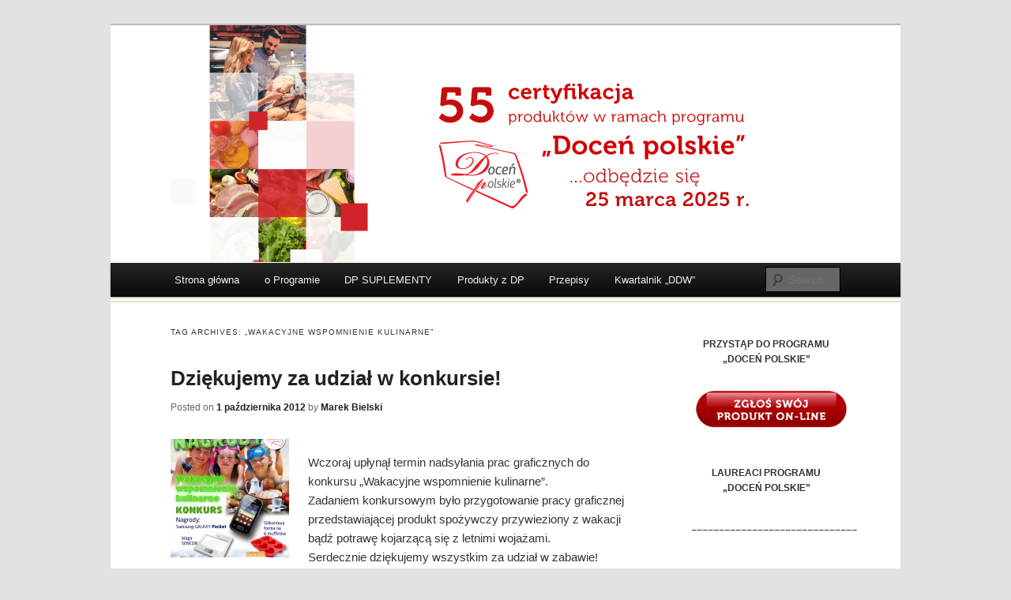

--- FILE ---
content_type: text/html; charset=UTF-8
request_url: https://blog.docenpolskie.pl/tag/wakacyjne-wspomnienie-kulinarne/
body_size: 16912
content:
<!DOCTYPE html>
<!--[if IE 7]>
<html id="ie7" lang="pl-PL">
<![endif]-->
<!--[if !IE 7]><!-->
<html lang="pl-PL">
<!--<![endif]-->
<head>
<meta charset="UTF-8" />
<meta name=viewport content="width=device-width, initial-scale=1">
<title>„Wakacyjne wspomnienie kulinarne” | blog.DocenPolskie.pl</title>
<link rel="profile" href="https://gmpg.org/xfn/11" />
<link rel="pingback" href="https://blog.docenpolskie.pl/xmlrpc.php" />
<!--[if lt IE 9]>
<script src="https://blog.docenpolskie.pl/wp-content/themes/duster/js/html5.js" type="text/javascript"></script>
<![endif]-->

<meta name='robots' content='max-image-preview:large' />
<link rel="alternate" type="application/rss+xml" title="blog.DocenPolskie.pl &raquo; Kanał z wpisami" href="https://blog.docenpolskie.pl/feed/" />
<link rel="alternate" type="application/rss+xml" title="blog.DocenPolskie.pl &raquo; Kanał z wpisami otagowanymi jako „Wakacyjne wspomnienie kulinarne”" href="https://blog.docenpolskie.pl/tag/wakacyjne-wspomnienie-kulinarne/feed/" />
<script type="text/javascript">
window._wpemojiSettings = {"baseUrl":"https:\/\/s.w.org\/images\/core\/emoji\/14.0.0\/72x72\/","ext":".png","svgUrl":"https:\/\/s.w.org\/images\/core\/emoji\/14.0.0\/svg\/","svgExt":".svg","source":{"concatemoji":"https:\/\/blog.docenpolskie.pl\/wp-includes\/js\/wp-emoji-release.min.js?ver=6.3.7"}};
/*! This file is auto-generated */
!function(i,n){var o,s,e;function c(e){try{var t={supportTests:e,timestamp:(new Date).valueOf()};sessionStorage.setItem(o,JSON.stringify(t))}catch(e){}}function p(e,t,n){e.clearRect(0,0,e.canvas.width,e.canvas.height),e.fillText(t,0,0);var t=new Uint32Array(e.getImageData(0,0,e.canvas.width,e.canvas.height).data),r=(e.clearRect(0,0,e.canvas.width,e.canvas.height),e.fillText(n,0,0),new Uint32Array(e.getImageData(0,0,e.canvas.width,e.canvas.height).data));return t.every(function(e,t){return e===r[t]})}function u(e,t,n){switch(t){case"flag":return n(e,"\ud83c\udff3\ufe0f\u200d\u26a7\ufe0f","\ud83c\udff3\ufe0f\u200b\u26a7\ufe0f")?!1:!n(e,"\ud83c\uddfa\ud83c\uddf3","\ud83c\uddfa\u200b\ud83c\uddf3")&&!n(e,"\ud83c\udff4\udb40\udc67\udb40\udc62\udb40\udc65\udb40\udc6e\udb40\udc67\udb40\udc7f","\ud83c\udff4\u200b\udb40\udc67\u200b\udb40\udc62\u200b\udb40\udc65\u200b\udb40\udc6e\u200b\udb40\udc67\u200b\udb40\udc7f");case"emoji":return!n(e,"\ud83e\udef1\ud83c\udffb\u200d\ud83e\udef2\ud83c\udfff","\ud83e\udef1\ud83c\udffb\u200b\ud83e\udef2\ud83c\udfff")}return!1}function f(e,t,n){var r="undefined"!=typeof WorkerGlobalScope&&self instanceof WorkerGlobalScope?new OffscreenCanvas(300,150):i.createElement("canvas"),a=r.getContext("2d",{willReadFrequently:!0}),o=(a.textBaseline="top",a.font="600 32px Arial",{});return e.forEach(function(e){o[e]=t(a,e,n)}),o}function t(e){var t=i.createElement("script");t.src=e,t.defer=!0,i.head.appendChild(t)}"undefined"!=typeof Promise&&(o="wpEmojiSettingsSupports",s=["flag","emoji"],n.supports={everything:!0,everythingExceptFlag:!0},e=new Promise(function(e){i.addEventListener("DOMContentLoaded",e,{once:!0})}),new Promise(function(t){var n=function(){try{var e=JSON.parse(sessionStorage.getItem(o));if("object"==typeof e&&"number"==typeof e.timestamp&&(new Date).valueOf()<e.timestamp+604800&&"object"==typeof e.supportTests)return e.supportTests}catch(e){}return null}();if(!n){if("undefined"!=typeof Worker&&"undefined"!=typeof OffscreenCanvas&&"undefined"!=typeof URL&&URL.createObjectURL&&"undefined"!=typeof Blob)try{var e="postMessage("+f.toString()+"("+[JSON.stringify(s),u.toString(),p.toString()].join(",")+"));",r=new Blob([e],{type:"text/javascript"}),a=new Worker(URL.createObjectURL(r),{name:"wpTestEmojiSupports"});return void(a.onmessage=function(e){c(n=e.data),a.terminate(),t(n)})}catch(e){}c(n=f(s,u,p))}t(n)}).then(function(e){for(var t in e)n.supports[t]=e[t],n.supports.everything=n.supports.everything&&n.supports[t],"flag"!==t&&(n.supports.everythingExceptFlag=n.supports.everythingExceptFlag&&n.supports[t]);n.supports.everythingExceptFlag=n.supports.everythingExceptFlag&&!n.supports.flag,n.DOMReady=!1,n.readyCallback=function(){n.DOMReady=!0}}).then(function(){return e}).then(function(){var e;n.supports.everything||(n.readyCallback(),(e=n.source||{}).concatemoji?t(e.concatemoji):e.wpemoji&&e.twemoji&&(t(e.twemoji),t(e.wpemoji)))}))}((window,document),window._wpemojiSettings);
</script>
<style type="text/css">
img.wp-smiley,
img.emoji {
	display: inline !important;
	border: none !important;
	box-shadow: none !important;
	height: 1em !important;
	width: 1em !important;
	margin: 0 0.07em !important;
	vertical-align: -0.1em !important;
	background: none !important;
	padding: 0 !important;
}
</style>
	<link rel='stylesheet' id='wp-block-library-css' href='https://blog.docenpolskie.pl/wp-includes/css/dist/block-library/style.min.css?ver=6.3.7' type='text/css' media='all' />
<style id='classic-theme-styles-inline-css' type='text/css'>
/*! This file is auto-generated */
.wp-block-button__link{color:#fff;background-color:#32373c;border-radius:9999px;box-shadow:none;text-decoration:none;padding:calc(.667em + 2px) calc(1.333em + 2px);font-size:1.125em}.wp-block-file__button{background:#32373c;color:#fff;text-decoration:none}
</style>
<style id='global-styles-inline-css' type='text/css'>
body{--wp--preset--color--black: #000000;--wp--preset--color--cyan-bluish-gray: #abb8c3;--wp--preset--color--white: #ffffff;--wp--preset--color--pale-pink: #f78da7;--wp--preset--color--vivid-red: #cf2e2e;--wp--preset--color--luminous-vivid-orange: #ff6900;--wp--preset--color--luminous-vivid-amber: #fcb900;--wp--preset--color--light-green-cyan: #7bdcb5;--wp--preset--color--vivid-green-cyan: #00d084;--wp--preset--color--pale-cyan-blue: #8ed1fc;--wp--preset--color--vivid-cyan-blue: #0693e3;--wp--preset--color--vivid-purple: #9b51e0;--wp--preset--gradient--vivid-cyan-blue-to-vivid-purple: linear-gradient(135deg,rgba(6,147,227,1) 0%,rgb(155,81,224) 100%);--wp--preset--gradient--light-green-cyan-to-vivid-green-cyan: linear-gradient(135deg,rgb(122,220,180) 0%,rgb(0,208,130) 100%);--wp--preset--gradient--luminous-vivid-amber-to-luminous-vivid-orange: linear-gradient(135deg,rgba(252,185,0,1) 0%,rgba(255,105,0,1) 100%);--wp--preset--gradient--luminous-vivid-orange-to-vivid-red: linear-gradient(135deg,rgba(255,105,0,1) 0%,rgb(207,46,46) 100%);--wp--preset--gradient--very-light-gray-to-cyan-bluish-gray: linear-gradient(135deg,rgb(238,238,238) 0%,rgb(169,184,195) 100%);--wp--preset--gradient--cool-to-warm-spectrum: linear-gradient(135deg,rgb(74,234,220) 0%,rgb(151,120,209) 20%,rgb(207,42,186) 40%,rgb(238,44,130) 60%,rgb(251,105,98) 80%,rgb(254,248,76) 100%);--wp--preset--gradient--blush-light-purple: linear-gradient(135deg,rgb(255,206,236) 0%,rgb(152,150,240) 100%);--wp--preset--gradient--blush-bordeaux: linear-gradient(135deg,rgb(254,205,165) 0%,rgb(254,45,45) 50%,rgb(107,0,62) 100%);--wp--preset--gradient--luminous-dusk: linear-gradient(135deg,rgb(255,203,112) 0%,rgb(199,81,192) 50%,rgb(65,88,208) 100%);--wp--preset--gradient--pale-ocean: linear-gradient(135deg,rgb(255,245,203) 0%,rgb(182,227,212) 50%,rgb(51,167,181) 100%);--wp--preset--gradient--electric-grass: linear-gradient(135deg,rgb(202,248,128) 0%,rgb(113,206,126) 100%);--wp--preset--gradient--midnight: linear-gradient(135deg,rgb(2,3,129) 0%,rgb(40,116,252) 100%);--wp--preset--font-size--small: 13px;--wp--preset--font-size--medium: 20px;--wp--preset--font-size--large: 36px;--wp--preset--font-size--x-large: 42px;--wp--preset--spacing--20: 0.44rem;--wp--preset--spacing--30: 0.67rem;--wp--preset--spacing--40: 1rem;--wp--preset--spacing--50: 1.5rem;--wp--preset--spacing--60: 2.25rem;--wp--preset--spacing--70: 3.38rem;--wp--preset--spacing--80: 5.06rem;--wp--preset--shadow--natural: 6px 6px 9px rgba(0, 0, 0, 0.2);--wp--preset--shadow--deep: 12px 12px 50px rgba(0, 0, 0, 0.4);--wp--preset--shadow--sharp: 6px 6px 0px rgba(0, 0, 0, 0.2);--wp--preset--shadow--outlined: 6px 6px 0px -3px rgba(255, 255, 255, 1), 6px 6px rgba(0, 0, 0, 1);--wp--preset--shadow--crisp: 6px 6px 0px rgba(0, 0, 0, 1);}:where(.is-layout-flex){gap: 0.5em;}:where(.is-layout-grid){gap: 0.5em;}body .is-layout-flow > .alignleft{float: left;margin-inline-start: 0;margin-inline-end: 2em;}body .is-layout-flow > .alignright{float: right;margin-inline-start: 2em;margin-inline-end: 0;}body .is-layout-flow > .aligncenter{margin-left: auto !important;margin-right: auto !important;}body .is-layout-constrained > .alignleft{float: left;margin-inline-start: 0;margin-inline-end: 2em;}body .is-layout-constrained > .alignright{float: right;margin-inline-start: 2em;margin-inline-end: 0;}body .is-layout-constrained > .aligncenter{margin-left: auto !important;margin-right: auto !important;}body .is-layout-constrained > :where(:not(.alignleft):not(.alignright):not(.alignfull)){max-width: var(--wp--style--global--content-size);margin-left: auto !important;margin-right: auto !important;}body .is-layout-constrained > .alignwide{max-width: var(--wp--style--global--wide-size);}body .is-layout-flex{display: flex;}body .is-layout-flex{flex-wrap: wrap;align-items: center;}body .is-layout-flex > *{margin: 0;}body .is-layout-grid{display: grid;}body .is-layout-grid > *{margin: 0;}:where(.wp-block-columns.is-layout-flex){gap: 2em;}:where(.wp-block-columns.is-layout-grid){gap: 2em;}:where(.wp-block-post-template.is-layout-flex){gap: 1.25em;}:where(.wp-block-post-template.is-layout-grid){gap: 1.25em;}.has-black-color{color: var(--wp--preset--color--black) !important;}.has-cyan-bluish-gray-color{color: var(--wp--preset--color--cyan-bluish-gray) !important;}.has-white-color{color: var(--wp--preset--color--white) !important;}.has-pale-pink-color{color: var(--wp--preset--color--pale-pink) !important;}.has-vivid-red-color{color: var(--wp--preset--color--vivid-red) !important;}.has-luminous-vivid-orange-color{color: var(--wp--preset--color--luminous-vivid-orange) !important;}.has-luminous-vivid-amber-color{color: var(--wp--preset--color--luminous-vivid-amber) !important;}.has-light-green-cyan-color{color: var(--wp--preset--color--light-green-cyan) !important;}.has-vivid-green-cyan-color{color: var(--wp--preset--color--vivid-green-cyan) !important;}.has-pale-cyan-blue-color{color: var(--wp--preset--color--pale-cyan-blue) !important;}.has-vivid-cyan-blue-color{color: var(--wp--preset--color--vivid-cyan-blue) !important;}.has-vivid-purple-color{color: var(--wp--preset--color--vivid-purple) !important;}.has-black-background-color{background-color: var(--wp--preset--color--black) !important;}.has-cyan-bluish-gray-background-color{background-color: var(--wp--preset--color--cyan-bluish-gray) !important;}.has-white-background-color{background-color: var(--wp--preset--color--white) !important;}.has-pale-pink-background-color{background-color: var(--wp--preset--color--pale-pink) !important;}.has-vivid-red-background-color{background-color: var(--wp--preset--color--vivid-red) !important;}.has-luminous-vivid-orange-background-color{background-color: var(--wp--preset--color--luminous-vivid-orange) !important;}.has-luminous-vivid-amber-background-color{background-color: var(--wp--preset--color--luminous-vivid-amber) !important;}.has-light-green-cyan-background-color{background-color: var(--wp--preset--color--light-green-cyan) !important;}.has-vivid-green-cyan-background-color{background-color: var(--wp--preset--color--vivid-green-cyan) !important;}.has-pale-cyan-blue-background-color{background-color: var(--wp--preset--color--pale-cyan-blue) !important;}.has-vivid-cyan-blue-background-color{background-color: var(--wp--preset--color--vivid-cyan-blue) !important;}.has-vivid-purple-background-color{background-color: var(--wp--preset--color--vivid-purple) !important;}.has-black-border-color{border-color: var(--wp--preset--color--black) !important;}.has-cyan-bluish-gray-border-color{border-color: var(--wp--preset--color--cyan-bluish-gray) !important;}.has-white-border-color{border-color: var(--wp--preset--color--white) !important;}.has-pale-pink-border-color{border-color: var(--wp--preset--color--pale-pink) !important;}.has-vivid-red-border-color{border-color: var(--wp--preset--color--vivid-red) !important;}.has-luminous-vivid-orange-border-color{border-color: var(--wp--preset--color--luminous-vivid-orange) !important;}.has-luminous-vivid-amber-border-color{border-color: var(--wp--preset--color--luminous-vivid-amber) !important;}.has-light-green-cyan-border-color{border-color: var(--wp--preset--color--light-green-cyan) !important;}.has-vivid-green-cyan-border-color{border-color: var(--wp--preset--color--vivid-green-cyan) !important;}.has-pale-cyan-blue-border-color{border-color: var(--wp--preset--color--pale-cyan-blue) !important;}.has-vivid-cyan-blue-border-color{border-color: var(--wp--preset--color--vivid-cyan-blue) !important;}.has-vivid-purple-border-color{border-color: var(--wp--preset--color--vivid-purple) !important;}.has-vivid-cyan-blue-to-vivid-purple-gradient-background{background: var(--wp--preset--gradient--vivid-cyan-blue-to-vivid-purple) !important;}.has-light-green-cyan-to-vivid-green-cyan-gradient-background{background: var(--wp--preset--gradient--light-green-cyan-to-vivid-green-cyan) !important;}.has-luminous-vivid-amber-to-luminous-vivid-orange-gradient-background{background: var(--wp--preset--gradient--luminous-vivid-amber-to-luminous-vivid-orange) !important;}.has-luminous-vivid-orange-to-vivid-red-gradient-background{background: var(--wp--preset--gradient--luminous-vivid-orange-to-vivid-red) !important;}.has-very-light-gray-to-cyan-bluish-gray-gradient-background{background: var(--wp--preset--gradient--very-light-gray-to-cyan-bluish-gray) !important;}.has-cool-to-warm-spectrum-gradient-background{background: var(--wp--preset--gradient--cool-to-warm-spectrum) !important;}.has-blush-light-purple-gradient-background{background: var(--wp--preset--gradient--blush-light-purple) !important;}.has-blush-bordeaux-gradient-background{background: var(--wp--preset--gradient--blush-bordeaux) !important;}.has-luminous-dusk-gradient-background{background: var(--wp--preset--gradient--luminous-dusk) !important;}.has-pale-ocean-gradient-background{background: var(--wp--preset--gradient--pale-ocean) !important;}.has-electric-grass-gradient-background{background: var(--wp--preset--gradient--electric-grass) !important;}.has-midnight-gradient-background{background: var(--wp--preset--gradient--midnight) !important;}.has-small-font-size{font-size: var(--wp--preset--font-size--small) !important;}.has-medium-font-size{font-size: var(--wp--preset--font-size--medium) !important;}.has-large-font-size{font-size: var(--wp--preset--font-size--large) !important;}.has-x-large-font-size{font-size: var(--wp--preset--font-size--x-large) !important;}
.wp-block-navigation a:where(:not(.wp-element-button)){color: inherit;}
:where(.wp-block-post-template.is-layout-flex){gap: 1.25em;}:where(.wp-block-post-template.is-layout-grid){gap: 1.25em;}
:where(.wp-block-columns.is-layout-flex){gap: 2em;}:where(.wp-block-columns.is-layout-grid){gap: 2em;}
.wp-block-pullquote{font-size: 1.5em;line-height: 1.6;}
</style>
<link rel='stylesheet' id='cptch_stylesheet-css' href='https://blog.docenpolskie.pl/wp-content/plugins/captcha/css/front_end_style.css?ver=4.4.5' type='text/css' media='all' />
<link rel='stylesheet' id='dashicons-css' href='https://blog.docenpolskie.pl/wp-includes/css/dashicons.min.css?ver=6.3.7' type='text/css' media='all' />
<link rel='stylesheet' id='cptch_desktop_style-css' href='https://blog.docenpolskie.pl/wp-content/plugins/captcha/css/desktop_style.css?ver=4.4.5' type='text/css' media='all' />
<link rel='stylesheet' id='dnd-upload-cf7-css' href='https://blog.docenpolskie.pl/wp-content/plugins/drag-and-drop-multiple-file-upload-contact-form-7/assets/css/dnd-upload-cf7.css?ver=1.3.9.5' type='text/css' media='all' />
<link rel='stylesheet' id='contact-form-7-css' href='https://blog.docenpolskie.pl/wp-content/plugins/contact-form-7/includes/css/styles.css?ver=5.9.8' type='text/css' media='all' />
<link rel='stylesheet' id='duster-css' href='https://blog.docenpolskie.pl/wp-content/themes/duster/style.css?ver=6.3.7' type='text/css' media='all' />
<link rel='stylesheet' id='slb_core-css' href='https://blog.docenpolskie.pl/wp-content/plugins/simple-lightbox/client/css/app.css?ver=2.9.4' type='text/css' media='all' />
<link rel='stylesheet' id='ngg_trigger_buttons-css' href='https://blog.docenpolskie.pl/wp-content/plugins/nextgen-gallery/static/GalleryDisplay/trigger_buttons.css?ver=4.0.4' type='text/css' media='all' />
<link rel='stylesheet' id='shutter-0-css' href='https://blog.docenpolskie.pl/wp-content/plugins/nextgen-gallery/static/Lightbox/shutter/shutter.css?ver=4.0.4' type='text/css' media='all' />
<link rel='stylesheet' id='fontawesome_v4_shim_style-css' href='https://blog.docenpolskie.pl/wp-content/plugins/nextgen-gallery/static/FontAwesome/css/v4-shims.min.css?ver=6.3.7' type='text/css' media='all' />
<link rel='stylesheet' id='fontawesome-css' href='https://blog.docenpolskie.pl/wp-content/plugins/nextgen-gallery/static/FontAwesome/css/all.min.css?ver=6.3.7' type='text/css' media='all' />
<link rel='stylesheet' id='ngg_basic_slideshow_style-css' href='https://blog.docenpolskie.pl/wp-content/plugins/nextgen-gallery/static/Slideshow/ngg_basic_slideshow.css?ver=4.0.4' type='text/css' media='all' />
<link rel='stylesheet' id='ngg_slick_slideshow_style-css' href='https://blog.docenpolskie.pl/wp-content/plugins/nextgen-gallery/static/Slideshow/slick/slick.css?ver=4.0.4' type='text/css' media='all' />
<link rel='stylesheet' id='ngg_slick_slideshow_theme-css' href='https://blog.docenpolskie.pl/wp-content/plugins/nextgen-gallery/static/Slideshow/slick/slick-theme.css?ver=4.0.4' type='text/css' media='all' />
<link rel='stylesheet' id='nextgen_widgets_style-css' href='https://blog.docenpolskie.pl/wp-content/plugins/nextgen-gallery/static/Widget/display.css?ver=4.0.4' type='text/css' media='all' />
<link rel='stylesheet' id='nextgen_basic_slideshow_style-css' href='https://blog.docenpolskie.pl/wp-content/plugins/nextgen-gallery/static/Slideshow/ngg_basic_slideshow.css?ver=4.0.4' type='text/css' media='all' />
<link rel='stylesheet' id='colorbox-css' href='https://blog.docenpolskie.pl/wp-content/plugins/slideshow-gallery/views/default/css/colorbox.css?ver=1.3.19' type='text/css' media='all' />
<script type='text/javascript' src='https://blog.docenpolskie.pl/wp-includes/js/jquery/jquery.min.js?ver=3.7.0' id='jquery-core-js'></script>
<script type='text/javascript' src='https://blog.docenpolskie.pl/wp-includes/js/jquery/jquery-migrate.min.js?ver=3.4.1' id='jquery-migrate-js'></script>
<script type='text/javascript' id='photocrati_ajax-js-extra'>
/* <![CDATA[ */
var photocrati_ajax = {"url":"https:\/\/blog.docenpolskie.pl\/index.php?photocrati_ajax=1","rest_url":"https:\/\/blog.docenpolskie.pl\/wp-json\/","wp_home_url":"https:\/\/blog.docenpolskie.pl","wp_site_url":"https:\/\/blog.docenpolskie.pl","wp_root_url":"https:\/\/blog.docenpolskie.pl","wp_plugins_url":"https:\/\/blog.docenpolskie.pl\/wp-content\/plugins","wp_content_url":"https:\/\/blog.docenpolskie.pl\/wp-content","wp_includes_url":"https:\/\/blog.docenpolskie.pl\/wp-includes\/","ngg_param_slug":"nggallery","rest_nonce":"cec8a89b27"};
/* ]]> */
</script>
<script type='text/javascript' src='https://blog.docenpolskie.pl/wp-content/plugins/nextgen-gallery/static/Legacy/ajax.min.js?ver=4.0.4' id='photocrati_ajax-js'></script>
<script type='text/javascript' src='https://blog.docenpolskie.pl/wp-content/plugins/nextgen-gallery/static/FontAwesome/js/v4-shims.min.js?ver=5.3.1' id='fontawesome_v4_shim-js'></script>
<script type='text/javascript' defer crossorigin="anonymous" data-auto-replace-svg="false" data-keep-original-source="false" data-search-pseudo-elements src='https://blog.docenpolskie.pl/wp-content/plugins/nextgen-gallery/static/FontAwesome/js/all.min.js?ver=5.3.1' id='fontawesome-js'></script>
<script type='text/javascript' src='https://blog.docenpolskie.pl/wp-content/plugins/nextgen-gallery/static/Slideshow/slick/slick-1.8.0-modded.js?ver=4.0.4' id='ngg_slick-js'></script>
<script type='text/javascript' src='https://blog.docenpolskie.pl/wp-content/plugins/slideshow-gallery/views/default/js/gallery.js?ver=1.0' id='slideshow-gallery-js'></script>
<script type='text/javascript' src='https://blog.docenpolskie.pl/wp-content/plugins/slideshow-gallery/views/default/js/colorbox.js?ver=1.6.3' id='colorbox-js'></script>
<link rel="https://api.w.org/" href="https://blog.docenpolskie.pl/wp-json/" /><link rel="alternate" type="application/json" href="https://blog.docenpolskie.pl/wp-json/wp/v2/tags/1097" /><link rel="EditURI" type="application/rsd+xml" title="RSD" href="https://blog.docenpolskie.pl/xmlrpc.php?rsd" />
<meta name="generator" content="WordPress 6.3.7" />
<script>
  (function(i,s,o,g,r,a,m){i['GoogleAnalyticsObject']=r;i[r]=i[r]||function(){
  (i[r].q=i[r].q||[]).push(arguments)},i[r].l=1*new Date();a=s.createElement(o),
  m=s.getElementsByTagName(o)[0];a.async=1;a.src=g;m.parentNode.insertBefore(a,m)
  })(window,document,'script','//blog.docenpolskie.pl/wp-content/themes/duster/js/analytics.js','ga');

  ga('create', 'UA-32371232-1', 'auto');
  ga('send', 'pageview');

</script>
		<!-- GA Google Analytics @ https://m0n.co/ga -->
		<script async src="https://www.googletagmanager.com/gtag/js?id=G-VMCWQV6121"></script>
		<script>
			window.dataLayer = window.dataLayer || [];
			function gtag(){dataLayer.push(arguments);}
			gtag('js', new Date());
			gtag('config', 'G-VMCWQV6121');
		</script>

	<script type="text/javascript">
(function($) {
	var $document = $(document);
	
	$document.ready(function() {
		if (typeof $.fn.colorbox !== 'undefined') {
			$.extend($.colorbox.settings, {
				current: "Image {current} of {total}",
			    previous: "Previous",
			    next: "Next",
			    close: "Close",
			    xhrError: "This content failed to load",
			    imgError: "This image failed to load"
			});
		}
	});
})(jQuery);
</script><meta name="generator" content="Elementor 3.19.0; features: e_optimized_assets_loading, additional_custom_breakpoints, block_editor_assets_optimize, e_image_loading_optimization; settings: css_print_method-external, google_font-enabled, font_display-auto">
	<style type="text/css">
			#site-title,
		#site-description {
			position: absolute;
			clip: rect(1px 1px 1px 1px); /* IE6, IE7 */
			clip: rect(1px, 1px, 1px, 1px);
		}
		</style>
	<link rel="icon" href="https://blog.docenpolskie.pl/wp-content/uploads/2021/02/cropped-favicon_DP-32x32.png" sizes="32x32" />
<link rel="icon" href="https://blog.docenpolskie.pl/wp-content/uploads/2021/02/cropped-favicon_DP-192x192.png" sizes="192x192" />
<link rel="apple-touch-icon" href="https://blog.docenpolskie.pl/wp-content/uploads/2021/02/cropped-favicon_DP-180x180.png" />
<meta name="msapplication-TileImage" content="https://blog.docenpolskie.pl/wp-content/uploads/2021/02/cropped-favicon_DP-270x270.png" />

</head>

<body data-rsssl=1 class="archive tag tag-wakacyjne-wspomnienie-kulinarne tag-1097 elementor-default elementor-kit-24281">
<div id="page" class="hfeed">
	<header id="branding" role="banner">
			<hgroup>
				<h1 id="site-title"><span><a href="https://blog.docenpolskie.pl/" title="blog.DocenPolskie.pl" rel="home">blog.DocenPolskie.pl</a></span></h1>
				<h2 id="site-description">Blog Ogólnopolskiego Programu Promocyjnego &quot;Doceń polskie&quot;</h2>
			</hgroup>

						<a href="https://blog.docenpolskie.pl/">
									<img fetchpriority="high" src="https://blog.docenpolskie.pl/wp-content/uploads/2025/12/55_blog.png" width="1000" height="300" alt="" />
							</a>
			
							<div class="only-search with-image">
				<form method="get" id="searchform" action="https://blog.docenpolskie.pl/">
	<input type="text" class="field" name="s" id="s" placeholder="Search" />
	<input type="submit" class="submit" name="submit" id="searchsubmit" value="Search" />
</form>
				</div>
			
			<nav id="access" role="navigation">
				<h1 class="section-heading">Main menu</h1>
				<div class="skip-link screen-reader-text"><a href="#content" title="Skip to content">Skip to content</a></div>

				<div class="menu-menu-glowne-container"><ul id="menu-menu-glowne" class="menu"><li id="menu-item-17" class="menu-item menu-item-type-custom menu-item-object-custom menu-item-home menu-item-17"><a title="strona główna" href="https://blog.docenpolskie.pl">Strona główna</a></li>
<li id="menu-item-18" class="menu-item menu-item-type-post_type menu-item-object-page menu-item-18"><a title="o Programie" href="https://blog.docenpolskie.pl/przykladowa-strona/">o Programie</a></li>
<li id="menu-item-16988" class="menu-item menu-item-type-post_type menu-item-object-page menu-item-16988"><a href="https://blog.docenpolskie.pl/dp-suplementy/">DP SUPLEMENTY</a></li>
<li id="menu-item-22216" class="menu-item menu-item-type-post_type menu-item-object-page menu-item-22216"><a href="https://blog.docenpolskie.pl/produkty-z-docen-polskie/">Produkty z DP</a></li>
<li id="menu-item-11732" class="menu-item menu-item-type-taxonomy menu-item-object-category menu-item-11732"><a href="https://blog.docenpolskie.pl/przepis/">Przepisy</a></li>
<li id="menu-item-27708" class="menu-item menu-item-type-post_type menu-item-object-page menu-item-27708"><a href="https://blog.docenpolskie.pl/kwartalnik-docen-dobre-wiadomosci/">Kwartalnik „DDW”</a></li>
</ul></div>			</nav><!-- #access -->
	</header><!-- #branding -->


	<div id="main">
<section id="primary">
	<div id="content" role="main">

		<header class="page-header">
			<h1 class="page-title">Tag Archives: <span>„Wakacyjne wspomnienie kulinarne”</span></h1>
		</header>

		
		
				
			
	<article id="post-3902" class="post-3902 post type-post status-publish format-standard hentry category-ogolne tag-docen-polskie tag-fanpage-kupujnajlepsze-pl tag-silikonowa-forma-do-przygotowania-6-muffinow-guardini tag-telefon-komorkowy-samsung-galaxy-pocked tag-waga-elektroniczna-sencor-sks-5011-wh tag-wakacyjne-wspomnienie-kulinarne">
		<header class="entry-header">
			<h1 class="entry-title"><a href="https://blog.docenpolskie.pl/dziekujemy-za-udzial-w-konkursie/2012/10/01/" rel="bookmark">Dziękujemy za udział w konkursie!</a></h1>

						<div class="entry-meta">
				<span class="sep">Posted on </span><a href="https://blog.docenpolskie.pl/dziekujemy-za-udzial-w-konkursie/2012/10/01/" rel="bookmark"><time class="entry-date" datetime="2012-10-01T15:09:25+00:00" pubdate>1 października 2012</time></a> <span class="sep"> by </span> <span class="author vcard"><a class="url fn n" href="https://blog.docenpolskie.pl/author/admin/" title="View all posts by Marek Bielski">Marek Bielski</a></span>			</div><!-- .entry-meta -->
			
					</header><!-- .entry-header -->

				<div class="entry-content">
			<p><a href="https://blog.docenpolskie.pl/wp-content/uploads/2012/10/20121001_konkurs_kn.jpg"><img decoding="async" class="alignleft size-thumbnail wp-image-3903" title="docen_polskie_konkurs_kn" src="https://blog.docenpolskie.pl/wp-content/uploads/2012/10/20121001_konkurs_kn-150x150.jpg" alt="" width="150" height="150" /></a><br />
Wczoraj upłynął termin nadsyłania prac graficznych do konkursu „Wakacyjne wspomnienie kulinarne”.<br />
Zadaniem konkursowym było przygotowanie pracy graficznej przedstawiającej produkt spożywczy przywieziony z wakacji bądź potrawę kojarzącą się z letnimi wojażami.<br />
Serdecznie dziękujemy wszystkim za udział w zabawie!</p>
<p>Wkrótce ogłosimy listę laureatów.  Dla zwycięzców przygotowaliśmy atrakcyjne nagrody<br />
<strong><em>&#8211; Nagroda Główna: Telefon komórkowy Samsung Galaxy Pocked.</em></strong><br />
<strong><em>&#8211; Nagroda Drugiego Stopnia: Waga elektroniczna SENCOR SKS 5011 WH.</em></strong><br />
<strong><em>&#8211; Nagroda Trzeciego Stopnia: Silikonowa forma do przygotowania 6 muffinów Guardini.</em> </strong></p>
<p>Przypomnijmy, że konkurs adresowany był do fanów <a href="https://www.facebook.com/KupujNajlepsze" target="_blank">Fanpage KupujNajlepsze.pl</a><br />
Miłośników dobrego jedzenie zapraszamy do odwiedzenia strony <a href="http://kupujnajlepsze.pl/" target="_blank">KupujNajlepsze.pl</a><br />
W serwisie  tym można znaleźć m.in. informacje o tym gdzie kupić produkty wyróżnione godłem <strong><em>„Doceń polskie”</em></strong>.<br />
Strona zawiera ponadto inspirujące przepisy kulinarne. Zapraszamy!</p>
					</div><!-- .entry-content -->
		
		<footer class="entry-meta">
						<span class="cat-links"><span class="entry-utility-prep entry-utility-prep-cat-links">Posted in</span> <a href="https://blog.docenpolskie.pl/ogolne/" rel="category tag">ogólne</a></span>
			<span class="sep"> | </span> <span class="tag-links"><span class="entry-utility-prep entry-utility-prep-tag-links">Tagged</span> <a href="https://blog.docenpolskie.pl/tag/docen-polskie/" rel="tag">doceń polskie</a>, <a href="https://blog.docenpolskie.pl/tag/fanpage-kupujnajlepsze-pl/" rel="tag">Fanpage KupujNajlepsze.pl</a>, <a href="https://blog.docenpolskie.pl/tag/silikonowa-forma-do-przygotowania-6-muffinow-guardini/" rel="tag">Silikonowa forma do przygotowania 6 muffinów Guardini</a>, <a href="https://blog.docenpolskie.pl/tag/telefon-komorkowy-samsung-galaxy-pocked/" rel="tag">Telefon komórkowy Samsung Galaxy Pocked</a>, <a href="https://blog.docenpolskie.pl/tag/waga-elektroniczna-sencor-sks-5011-wh/" rel="tag">Waga elektroniczna SENCOR SKS 5011 WH</a>, <a href="https://blog.docenpolskie.pl/tag/wakacyjne-wspomnienie-kulinarne/" rel="tag">„Wakacyjne wspomnienie kulinarne”</a></span>			
			
					</footer><!-- #entry-meta -->
	</article><!-- #post-## -->

		
		
	</div><!-- #content -->
</section><!-- #primary -->

<div id="secondary" class="widget-area" role="complementary">
	<aside id="block-6" class="widget widget_block">
<br><h3 class="has-text-align-center wp-block-heading"><strong>PRZYSTĄP DO PROGRAMU „DOCEŃ POLSKIE”</strong></h3>
</aside><aside id="block-12" class="widget widget_block"><a href="https://geminigroup.pl/zgloszenie_dp/" target="_blank" rel="noopener"><img decoding="async" class="aligncenter" src="https://blog.docenpolskie.pl/wp-content/uploads/2022/11/zglos_swoj_produkt.png" alt="ddw" width="200"></a></aside><aside id="block-10" class="widget widget_block">
<div style="height:0px" aria-hidden="true" class="wp-block-spacer"></div>
</aside><aside id="block-11" class="widget widget_block">
<br><h3 class="has-text-align-center wp-block-heading"><strong>LAUREACI PROGRAMU<br>„DOCEŃ POLSKIE”</strong></h3>
</aside><aside id="slideshow-3" class="widget widget_slideshow"><h1 class="widget-title">______________________________</h1><div class="ngg_slideshow widget">
	
<div class="ngg-galleryoverview ngg-slideshow"
	id="ngg-slideshow-224661a4e0ea365f31cce0dbe7a8c27a-16533714200"
	data-gallery-id="224661a4e0ea365f31cce0dbe7a8c27a"
	style="max-width: 200px;
			max-height: 100px;
			display: none;">

	
		<a href="https://blog.docenpolskie.pl/wp-content/gallery/logotypy/artex.jpg"
			title=""
			data-src="https://blog.docenpolskie.pl/wp-content/gallery/logotypy/artex.jpg"
			data-thumbnail="https://blog.docenpolskie.pl/wp-content/gallery/logotypy/thumbs/thumbs_artex.jpg"
			data-image-id="1475"
			data-title="artex"
			data-description=""
			class="shutterset_224661a4e0ea365f31cce0dbe7a8c27a">

			<img data-image-id='1475'
				title=""
				alt="artex"
				src="https://blog.docenpolskie.pl/wp-content/gallery/logotypy/artex.jpg"
				style="max-height: 80px;"/>
		</a>

		
		<a href="https://blog.docenpolskie.pl/wp-content/gallery/logotypy/artman.jpg"
			title=""
			data-src="https://blog.docenpolskie.pl/wp-content/gallery/logotypy/artman.jpg"
			data-thumbnail="https://blog.docenpolskie.pl/wp-content/gallery/logotypy/thumbs/thumbs_artman.jpg"
			data-image-id="1476"
			data-title="artman"
			data-description=""
			class="shutterset_224661a4e0ea365f31cce0dbe7a8c27a">

			<img data-image-id='1476'
				title=""
				alt="artman"
				src="https://blog.docenpolskie.pl/wp-content/gallery/logotypy/artman.jpg"
				style="max-height: 80px;"/>
		</a>

		
		<a href="https://blog.docenpolskie.pl/wp-content/gallery/logotypy/biofix.jpg"
			title=""
			data-src="https://blog.docenpolskie.pl/wp-content/gallery/logotypy/biofix.jpg"
			data-thumbnail="https://blog.docenpolskie.pl/wp-content/gallery/logotypy/thumbs/thumbs_biofix.jpg"
			data-image-id="1477"
			data-title="biofix"
			data-description=""
			class="shutterset_224661a4e0ea365f31cce0dbe7a8c27a">

			<img data-image-id='1477'
				title=""
				alt="biofix"
				src="https://blog.docenpolskie.pl/wp-content/gallery/logotypy/biofix.jpg"
				style="max-height: 80px;"/>
		</a>

		
		<a href="https://blog.docenpolskie.pl/wp-content/gallery/logotypy/bolero.jpg"
			title=""
			data-src="https://blog.docenpolskie.pl/wp-content/gallery/logotypy/bolero.jpg"
			data-thumbnail="https://blog.docenpolskie.pl/wp-content/gallery/logotypy/thumbs/thumbs_bolero.jpg"
			data-image-id="1478"
			data-title="bolero"
			data-description=""
			class="shutterset_224661a4e0ea365f31cce0dbe7a8c27a">

			<img data-image-id='1478'
				title=""
				alt="bolero"
				src="https://blog.docenpolskie.pl/wp-content/gallery/logotypy/bolero.jpg"
				style="max-height: 80px;"/>
		</a>

		
		<a href="https://blog.docenpolskie.pl/wp-content/gallery/logotypy/dworecki.jpg"
			title=""
			data-src="https://blog.docenpolskie.pl/wp-content/gallery/logotypy/dworecki.jpg"
			data-thumbnail="https://blog.docenpolskie.pl/wp-content/gallery/logotypy/thumbs/thumbs_dworecki.jpg"
			data-image-id="1479"
			data-title="dworecki"
			data-description=""
			class="shutterset_224661a4e0ea365f31cce0dbe7a8c27a">

			<img data-image-id='1479'
				title=""
				alt="dworecki"
				src="https://blog.docenpolskie.pl/wp-content/gallery/logotypy/dworecki.jpg"
				style="max-height: 80px;"/>
		</a>

		
		<a href="https://blog.docenpolskie.pl/wp-content/gallery/logotypy/grupa_aww.jpg"
			title=""
			data-src="https://blog.docenpolskie.pl/wp-content/gallery/logotypy/grupa_aww.jpg"
			data-thumbnail="https://blog.docenpolskie.pl/wp-content/gallery/logotypy/thumbs/thumbs_grupa_aww.jpg"
			data-image-id="1480"
			data-title="grupa_aww"
			data-description=""
			class="shutterset_224661a4e0ea365f31cce0dbe7a8c27a">

			<img data-image-id='1480'
				title=""
				alt="grupa_aww"
				src="https://blog.docenpolskie.pl/wp-content/gallery/logotypy/grupa_aww.jpg"
				style="max-height: 80px;"/>
		</a>

		
		<a href="https://blog.docenpolskie.pl/wp-content/gallery/logotypy/henkel.jpg"
			title=""
			data-src="https://blog.docenpolskie.pl/wp-content/gallery/logotypy/henkel.jpg"
			data-thumbnail="https://blog.docenpolskie.pl/wp-content/gallery/logotypy/thumbs/thumbs_henkel.jpg"
			data-image-id="1481"
			data-title="henkel"
			data-description=""
			class="shutterset_224661a4e0ea365f31cce0dbe7a8c27a">

			<img data-image-id='1481'
				title=""
				alt="henkel"
				src="https://blog.docenpolskie.pl/wp-content/gallery/logotypy/henkel.jpg"
				style="max-height: 80px;"/>
		</a>

		
		<a href="https://blog.docenpolskie.pl/wp-content/gallery/logotypy/janiczek.jpg"
			title=""
			data-src="https://blog.docenpolskie.pl/wp-content/gallery/logotypy/janiczek.jpg"
			data-thumbnail="https://blog.docenpolskie.pl/wp-content/gallery/logotypy/thumbs/thumbs_janiczek.jpg"
			data-image-id="1482"
			data-title="janiczek"
			data-description=""
			class="shutterset_224661a4e0ea365f31cce0dbe7a8c27a">

			<img data-image-id='1482'
				title=""
				alt="janiczek"
				src="https://blog.docenpolskie.pl/wp-content/gallery/logotypy/janiczek.jpg"
				style="max-height: 80px;"/>
		</a>

		
		<a href="https://blog.docenpolskie.pl/wp-content/gallery/logotypy/jnt.jpg"
			title=""
			data-src="https://blog.docenpolskie.pl/wp-content/gallery/logotypy/jnt.jpg"
			data-thumbnail="https://blog.docenpolskie.pl/wp-content/gallery/logotypy/thumbs/thumbs_jnt.jpg"
			data-image-id="1483"
			data-title="jnt"
			data-description=""
			class="shutterset_224661a4e0ea365f31cce0dbe7a8c27a">

			<img data-image-id='1483'
				title=""
				alt="jnt"
				src="https://blog.docenpolskie.pl/wp-content/gallery/logotypy/jnt.jpg"
				style="max-height: 80px;"/>
		</a>

		
		<a href="https://blog.docenpolskie.pl/wp-content/gallery/logotypy/kowieska.jpg"
			title=""
			data-src="https://blog.docenpolskie.pl/wp-content/gallery/logotypy/kowieska.jpg"
			data-thumbnail="https://blog.docenpolskie.pl/wp-content/gallery/logotypy/thumbs/thumbs_kowieska.jpg"
			data-image-id="1484"
			data-title="kowieska"
			data-description=""
			class="shutterset_224661a4e0ea365f31cce0dbe7a8c27a">

			<img data-image-id='1484'
				title=""
				alt="kowieska"
				src="https://blog.docenpolskie.pl/wp-content/gallery/logotypy/kowieska.jpg"
				style="max-height: 80px;"/>
		</a>

		
		<a href="https://blog.docenpolskie.pl/wp-content/gallery/logotypy/lukow.jpg"
			title=""
			data-src="https://blog.docenpolskie.pl/wp-content/gallery/logotypy/lukow.jpg"
			data-thumbnail="https://blog.docenpolskie.pl/wp-content/gallery/logotypy/thumbs/thumbs_lukow.jpg"
			data-image-id="1485"
			data-title="lukow"
			data-description=""
			class="shutterset_224661a4e0ea365f31cce0dbe7a8c27a">

			<img data-image-id='1485'
				title=""
				alt="lukow"
				src="https://blog.docenpolskie.pl/wp-content/gallery/logotypy/lukow.jpg"
				style="max-height: 80px;"/>
		</a>

		
		<a href="https://blog.docenpolskie.pl/wp-content/gallery/logotypy/mafor_logo.jpg"
			title=""
			data-src="https://blog.docenpolskie.pl/wp-content/gallery/logotypy/mafor_logo.jpg"
			data-thumbnail="https://blog.docenpolskie.pl/wp-content/gallery/logotypy/thumbs/thumbs_mafor_logo.jpg"
			data-image-id="1486"
			data-title="mafor_logo"
			data-description=""
			class="shutterset_224661a4e0ea365f31cce0dbe7a8c27a">

			<img data-image-id='1486'
				title=""
				alt="mafor_logo"
				src="https://blog.docenpolskie.pl/wp-content/gallery/logotypy/mafor_logo.jpg"
				style="max-height: 80px;"/>
		</a>

		
		<a href="https://blog.docenpolskie.pl/wp-content/gallery/logotypy/manufaktuta_marcina.jpg"
			title=""
			data-src="https://blog.docenpolskie.pl/wp-content/gallery/logotypy/manufaktuta_marcina.jpg"
			data-thumbnail="https://blog.docenpolskie.pl/wp-content/gallery/logotypy/thumbs/thumbs_manufaktuta_marcina.jpg"
			data-image-id="1487"
			data-title="manufaktuta_marcina"
			data-description=""
			class="shutterset_224661a4e0ea365f31cce0dbe7a8c27a">

			<img data-image-id='1487'
				title=""
				alt="manufaktuta_marcina"
				src="https://blog.docenpolskie.pl/wp-content/gallery/logotypy/manufaktuta_marcina.jpg"
				style="max-height: 80px;"/>
		</a>

		
		<a href="https://blog.docenpolskie.pl/wp-content/gallery/logotypy/mima.jpg"
			title=""
			data-src="https://blog.docenpolskie.pl/wp-content/gallery/logotypy/mima.jpg"
			data-thumbnail="https://blog.docenpolskie.pl/wp-content/gallery/logotypy/thumbs/thumbs_mima.jpg"
			data-image-id="1488"
			data-title="mima"
			data-description=""
			class="shutterset_224661a4e0ea365f31cce0dbe7a8c27a">

			<img data-image-id='1488'
				title=""
				alt="mima"
				src="https://blog.docenpolskie.pl/wp-content/gallery/logotypy/mima.jpg"
				style="max-height: 80px;"/>
		</a>

		
		<a href="https://blog.docenpolskie.pl/wp-content/gallery/logotypy/ogrodek_dziadunia.jpg"
			title=""
			data-src="https://blog.docenpolskie.pl/wp-content/gallery/logotypy/ogrodek_dziadunia.jpg"
			data-thumbnail="https://blog.docenpolskie.pl/wp-content/gallery/logotypy/thumbs/thumbs_ogrodek_dziadunia.jpg"
			data-image-id="1489"
			data-title="ogrodek_dziadunia"
			data-description=""
			class="shutterset_224661a4e0ea365f31cce0dbe7a8c27a">

			<img data-image-id='1489'
				title=""
				alt="ogrodek_dziadunia"
				src="https://blog.docenpolskie.pl/wp-content/gallery/logotypy/ogrodek_dziadunia.jpg"
				style="max-height: 80px;"/>
		</a>

		
		<a href="https://blog.docenpolskie.pl/wp-content/gallery/logotypy/osm_jasienica.jpg"
			title=""
			data-src="https://blog.docenpolskie.pl/wp-content/gallery/logotypy/osm_jasienica.jpg"
			data-thumbnail="https://blog.docenpolskie.pl/wp-content/gallery/logotypy/thumbs/thumbs_osm_jasienica.jpg"
			data-image-id="1490"
			data-title="osm_jasienica"
			data-description=""
			class="shutterset_224661a4e0ea365f31cce0dbe7a8c27a">

			<img data-image-id='1490'
				title=""
				alt="osm_jasienica"
				src="https://blog.docenpolskie.pl/wp-content/gallery/logotypy/osm_jasienica.jpg"
				style="max-height: 80px;"/>
		</a>

		
		<a href="https://blog.docenpolskie.pl/wp-content/gallery/logotypy/osm_kosow.jpg"
			title=""
			data-src="https://blog.docenpolskie.pl/wp-content/gallery/logotypy/osm_kosow.jpg"
			data-thumbnail="https://blog.docenpolskie.pl/wp-content/gallery/logotypy/thumbs/thumbs_osm_kosow.jpg"
			data-image-id="1491"
			data-title="osm_kosow"
			data-description=""
			class="shutterset_224661a4e0ea365f31cce0dbe7a8c27a">

			<img data-image-id='1491'
				title=""
				alt="osm_kosow"
				src="https://blog.docenpolskie.pl/wp-content/gallery/logotypy/osm_kosow.jpg"
				style="max-height: 80px;"/>
		</a>

		
		<a href="https://blog.docenpolskie.pl/wp-content/gallery/logotypy/piernikowa_kusica.jpg"
			title=""
			data-src="https://blog.docenpolskie.pl/wp-content/gallery/logotypy/piernikowa_kusica.jpg"
			data-thumbnail="https://blog.docenpolskie.pl/wp-content/gallery/logotypy/thumbs/thumbs_piernikowa_kusica.jpg"
			data-image-id="1492"
			data-title="piernikowa_kusica"
			data-description=""
			class="shutterset_224661a4e0ea365f31cce0dbe7a8c27a">

			<img data-image-id='1492'
				title=""
				alt="piernikowa_kusica"
				src="https://blog.docenpolskie.pl/wp-content/gallery/logotypy/piernikowa_kusica.jpg"
				style="max-height: 80px;"/>
		</a>

		
		<a href="https://blog.docenpolskie.pl/wp-content/gallery/logotypy/ratos_natura.jpg"
			title=""
			data-src="https://blog.docenpolskie.pl/wp-content/gallery/logotypy/ratos_natura.jpg"
			data-thumbnail="https://blog.docenpolskie.pl/wp-content/gallery/logotypy/thumbs/thumbs_ratos_natura.jpg"
			data-image-id="1494"
			data-title="ratos_natura"
			data-description=""
			class="shutterset_224661a4e0ea365f31cce0dbe7a8c27a">

			<img data-image-id='1494'
				title=""
				alt="ratos_natura"
				src="https://blog.docenpolskie.pl/wp-content/gallery/logotypy/ratos_natura.jpg"
				style="max-height: 80px;"/>
		</a>

		
		<a href="https://blog.docenpolskie.pl/wp-content/gallery/logotypy/spolem_glogow.jpg"
			title=""
			data-src="https://blog.docenpolskie.pl/wp-content/gallery/logotypy/spolem_glogow.jpg"
			data-thumbnail="https://blog.docenpolskie.pl/wp-content/gallery/logotypy/thumbs/thumbs_spolem_glogow.jpg"
			data-image-id="1495"
			data-title="spolem_glogow"
			data-description=""
			class="shutterset_224661a4e0ea365f31cce0dbe7a8c27a">

			<img data-image-id='1495'
				title=""
				alt="spolem_glogow"
				src="https://blog.docenpolskie.pl/wp-content/gallery/logotypy/spolem_glogow.jpg"
				style="max-height: 80px;"/>
		</a>

		
		<a href="https://blog.docenpolskie.pl/wp-content/gallery/logotypy/podbeskidzka_wolowina.jpg"
			title=""
			data-src="https://blog.docenpolskie.pl/wp-content/gallery/logotypy/podbeskidzka_wolowina.jpg"
			data-thumbnail="https://blog.docenpolskie.pl/wp-content/gallery/logotypy/thumbs/thumbs_podbeskidzka_wolowina.jpg"
			data-image-id="1493"
			data-title="podbeskidzka_wolowina"
			data-description=""
			class="shutterset_224661a4e0ea365f31cce0dbe7a8c27a">

			<img data-image-id='1493'
				title=""
				alt="podbeskidzka_wolowina"
				src="https://blog.docenpolskie.pl/wp-content/gallery/logotypy/podbeskidzka_wolowina.jpg"
				style="max-height: 80px;"/>
		</a>

		
		<a href="https://blog.docenpolskie.pl/wp-content/gallery/logotypy/spolem_zamosc.jpg"
			title=""
			data-src="https://blog.docenpolskie.pl/wp-content/gallery/logotypy/spolem_zamosc.jpg"
			data-thumbnail="https://blog.docenpolskie.pl/wp-content/gallery/logotypy/thumbs/thumbs_spolem_zamosc.jpg"
			data-image-id="1496"
			data-title="spolem_zamosc"
			data-description=""
			class="shutterset_224661a4e0ea365f31cce0dbe7a8c27a">

			<img data-image-id='1496'
				title=""
				alt="spolem_zamosc"
				src="https://blog.docenpolskie.pl/wp-content/gallery/logotypy/spolem_zamosc.jpg"
				style="max-height: 80px;"/>
		</a>

		
		<a href="https://blog.docenpolskie.pl/wp-content/gallery/logotypy/staropolska_strzecha.jpg"
			title=""
			data-src="https://blog.docenpolskie.pl/wp-content/gallery/logotypy/staropolska_strzecha.jpg"
			data-thumbnail="https://blog.docenpolskie.pl/wp-content/gallery/logotypy/thumbs/thumbs_staropolska_strzecha.jpg"
			data-image-id="1497"
			data-title="staropolska_strzecha"
			data-description=""
			class="shutterset_224661a4e0ea365f31cce0dbe7a8c27a">

			<img data-image-id='1497'
				title=""
				alt="staropolska_strzecha"
				src="https://blog.docenpolskie.pl/wp-content/gallery/logotypy/staropolska_strzecha.jpg"
				style="max-height: 80px;"/>
		</a>

		
		<a href="https://blog.docenpolskie.pl/wp-content/gallery/logotypy/swiezyna.jpg"
			title=""
			data-src="https://blog.docenpolskie.pl/wp-content/gallery/logotypy/swiezyna.jpg"
			data-thumbnail="https://blog.docenpolskie.pl/wp-content/gallery/logotypy/thumbs/thumbs_swiezyna.jpg"
			data-image-id="1498"
			data-title="swiezyna"
			data-description=""
			class="shutterset_224661a4e0ea365f31cce0dbe7a8c27a">

			<img data-image-id='1498'
				title=""
				alt="swiezyna"
				src="https://blog.docenpolskie.pl/wp-content/gallery/logotypy/swiezyna.jpg"
				style="max-height: 80px;"/>
		</a>

		
		<a href="https://blog.docenpolskie.pl/wp-content/gallery/logotypy/wedliny_od_zawsze.jpg"
			title=""
			data-src="https://blog.docenpolskie.pl/wp-content/gallery/logotypy/wedliny_od_zawsze.jpg"
			data-thumbnail="https://blog.docenpolskie.pl/wp-content/gallery/logotypy/thumbs/thumbs_wedliny_od_zawsze.jpg"
			data-image-id="1499"
			data-title="wedliny_od_zawsze"
			data-description=""
			class="shutterset_224661a4e0ea365f31cce0dbe7a8c27a">

			<img data-image-id='1499'
				title=""
				alt="wedliny_od_zawsze"
				src="https://blog.docenpolskie.pl/wp-content/gallery/logotypy/wedliny_od_zawsze.jpg"
				style="max-height: 80px;"/>
		</a>

		
		<a href="https://blog.docenpolskie.pl/wp-content/gallery/logotypy/wtg.jpg"
			title=""
			data-src="https://blog.docenpolskie.pl/wp-content/gallery/logotypy/wtg.jpg"
			data-thumbnail="https://blog.docenpolskie.pl/wp-content/gallery/logotypy/thumbs/thumbs_wtg.jpg"
			data-image-id="1500"
			data-title="wtg"
			data-description=""
			class="shutterset_224661a4e0ea365f31cce0dbe7a8c27a">

			<img data-image-id='1500'
				title=""
				alt="wtg"
				src="https://blog.docenpolskie.pl/wp-content/gallery/logotypy/wtg.jpg"
				style="max-height: 80px;"/>
		</a>

		
		<a href="https://blog.docenpolskie.pl/wp-content/gallery/logotypy/agro_rydzyna.jpg"
			title=""
			data-src="https://blog.docenpolskie.pl/wp-content/gallery/logotypy/agro_rydzyna.jpg"
			data-thumbnail="https://blog.docenpolskie.pl/wp-content/gallery/logotypy/thumbs/thumbs_agro_rydzyna.jpg"
			data-image-id="1501"
			data-title="agro_rydzyna"
			data-description=""
			class="shutterset_224661a4e0ea365f31cce0dbe7a8c27a">

			<img data-image-id='1501'
				title=""
				alt="agro_rydzyna"
				src="https://blog.docenpolskie.pl/wp-content/gallery/logotypy/agro_rydzyna.jpg"
				style="max-height: 80px;"/>
		</a>

		
		<a href="https://blog.docenpolskie.pl/wp-content/gallery/logotypy/arganscy.jpg"
			title=""
			data-src="https://blog.docenpolskie.pl/wp-content/gallery/logotypy/arganscy.jpg"
			data-thumbnail="https://blog.docenpolskie.pl/wp-content/gallery/logotypy/thumbs/thumbs_arganscy.jpg"
			data-image-id="1502"
			data-title="arganscy"
			data-description=""
			class="shutterset_224661a4e0ea365f31cce0dbe7a8c27a">

			<img data-image-id='1502'
				title=""
				alt="arganscy"
				src="https://blog.docenpolskie.pl/wp-content/gallery/logotypy/arganscy.jpg"
				style="max-height: 80px;"/>
		</a>

		
		<a href="https://blog.docenpolskie.pl/wp-content/gallery/logotypy/bronowscy.jpg"
			title=""
			data-src="https://blog.docenpolskie.pl/wp-content/gallery/logotypy/bronowscy.jpg"
			data-thumbnail="https://blog.docenpolskie.pl/wp-content/gallery/logotypy/thumbs/thumbs_bronowscy.jpg"
			data-image-id="1503"
			data-title="bronowscy"
			data-description=""
			class="shutterset_224661a4e0ea365f31cce0dbe7a8c27a">

			<img data-image-id='1503'
				title=""
				alt="bronowscy"
				src="https://blog.docenpolskie.pl/wp-content/gallery/logotypy/bronowscy.jpg"
				style="max-height: 80px;"/>
		</a>

		
		<a href="https://blog.docenpolskie.pl/wp-content/gallery/logotypy/dziewonski.jpg"
			title=""
			data-src="https://blog.docenpolskie.pl/wp-content/gallery/logotypy/dziewonski.jpg"
			data-thumbnail="https://blog.docenpolskie.pl/wp-content/gallery/logotypy/thumbs/thumbs_dziewonski.jpg"
			data-image-id="1504"
			data-title="dziewonski"
			data-description=""
			class="shutterset_224661a4e0ea365f31cce0dbe7a8c27a">

			<img data-image-id='1504'
				title=""
				alt="dziewonski"
				src="https://blog.docenpolskie.pl/wp-content/gallery/logotypy/dziewonski.jpg"
				style="max-height: 80px;"/>
		</a>

		
		<a href="https://blog.docenpolskie.pl/wp-content/gallery/logotypy/eko_mak.jpg"
			title=""
			data-src="https://blog.docenpolskie.pl/wp-content/gallery/logotypy/eko_mak.jpg"
			data-thumbnail="https://blog.docenpolskie.pl/wp-content/gallery/logotypy/thumbs/thumbs_eko_mak.jpg"
			data-image-id="1505"
			data-title="eko_mak"
			data-description=""
			class="shutterset_224661a4e0ea365f31cce0dbe7a8c27a">

			<img data-image-id='1505'
				title=""
				alt="eko_mak"
				src="https://blog.docenpolskie.pl/wp-content/gallery/logotypy/eko_mak.jpg"
				style="max-height: 80px;"/>
		</a>

		
		<a href="https://blog.docenpolskie.pl/wp-content/gallery/logotypy/frezopol.jpg"
			title=""
			data-src="https://blog.docenpolskie.pl/wp-content/gallery/logotypy/frezopol.jpg"
			data-thumbnail="https://blog.docenpolskie.pl/wp-content/gallery/logotypy/thumbs/thumbs_frezopol.jpg"
			data-image-id="1506"
			data-title="frezopol"
			data-description=""
			class="shutterset_224661a4e0ea365f31cce0dbe7a8c27a">

			<img data-image-id='1506'
				title=""
				alt="frezopol"
				src="https://blog.docenpolskie.pl/wp-content/gallery/logotypy/frezopol.jpg"
				style="max-height: 80px;"/>
		</a>

		
		<a href="https://blog.docenpolskie.pl/wp-content/gallery/logotypy/gospodarstwo_nogly.jpg"
			title=""
			data-src="https://blog.docenpolskie.pl/wp-content/gallery/logotypy/gospodarstwo_nogly.jpg"
			data-thumbnail="https://blog.docenpolskie.pl/wp-content/gallery/logotypy/thumbs/thumbs_gospodarstwo_nogly.jpg"
			data-image-id="1507"
			data-title="gospodarstwo_nogly"
			data-description=""
			class="shutterset_224661a4e0ea365f31cce0dbe7a8c27a">

			<img data-image-id='1507'
				title=""
				alt="gospodarstwo_nogly"
				src="https://blog.docenpolskie.pl/wp-content/gallery/logotypy/gospodarstwo_nogly.jpg"
				style="max-height: 80px;"/>
		</a>

		
		<a href="https://blog.docenpolskie.pl/wp-content/gallery/logotypy/kujawski.jpg"
			title=""
			data-src="https://blog.docenpolskie.pl/wp-content/gallery/logotypy/kujawski.jpg"
			data-thumbnail="https://blog.docenpolskie.pl/wp-content/gallery/logotypy/thumbs/thumbs_kujawski.jpg"
			data-image-id="1508"
			data-title="kujawski"
			data-description=""
			class="shutterset_224661a4e0ea365f31cce0dbe7a8c27a">

			<img data-image-id='1508'
				title=""
				alt="kujawski"
				src="https://blog.docenpolskie.pl/wp-content/gallery/logotypy/kujawski.jpg"
				style="max-height: 80px;"/>
		</a>

		
		<a href="https://blog.docenpolskie.pl/wp-content/gallery/logotypy/miwex.jpg"
			title=""
			data-src="https://blog.docenpolskie.pl/wp-content/gallery/logotypy/miwex.jpg"
			data-thumbnail="https://blog.docenpolskie.pl/wp-content/gallery/logotypy/thumbs/thumbs_miwex.jpg"
			data-image-id="1509"
			data-title="miwex"
			data-description=""
			class="shutterset_224661a4e0ea365f31cce0dbe7a8c27a">

			<img data-image-id='1509'
				title=""
				alt="miwex"
				src="https://blog.docenpolskie.pl/wp-content/gallery/logotypy/miwex.jpg"
				style="max-height: 80px;"/>
		</a>

		
		<a href="https://blog.docenpolskie.pl/wp-content/gallery/logotypy/mlynomag.jpg"
			title=""
			data-src="https://blog.docenpolskie.pl/wp-content/gallery/logotypy/mlynomag.jpg"
			data-thumbnail="https://blog.docenpolskie.pl/wp-content/gallery/logotypy/thumbs/thumbs_mlynomag.jpg"
			data-image-id="1510"
			data-title="mlynomag"
			data-description=""
			class="shutterset_224661a4e0ea365f31cce0dbe7a8c27a">

			<img data-image-id='1510'
				title=""
				alt="mlynomag"
				src="https://blog.docenpolskie.pl/wp-content/gallery/logotypy/mlynomag.jpg"
				style="max-height: 80px;"/>
		</a>

		
		<a href="https://blog.docenpolskie.pl/wp-content/gallery/logotypy/natur_planet.jpg"
			title=""
			data-src="https://blog.docenpolskie.pl/wp-content/gallery/logotypy/natur_planet.jpg"
			data-thumbnail="https://blog.docenpolskie.pl/wp-content/gallery/logotypy/thumbs/thumbs_natur_planet.jpg"
			data-image-id="1511"
			data-title="natur_planet"
			data-description=""
			class="shutterset_224661a4e0ea365f31cce0dbe7a8c27a">

			<img data-image-id='1511'
				title=""
				alt="natur_planet"
				src="https://blog.docenpolskie.pl/wp-content/gallery/logotypy/natur_planet.jpg"
				style="max-height: 80px;"/>
		</a>

		
		<a href="https://blog.docenpolskie.pl/wp-content/gallery/logotypy/pss_zgoda.jpg"
			title=""
			data-src="https://blog.docenpolskie.pl/wp-content/gallery/logotypy/pss_zgoda.jpg"
			data-thumbnail="https://blog.docenpolskie.pl/wp-content/gallery/logotypy/thumbs/thumbs_pss_zgoda.jpg"
			data-image-id="1513"
			data-title="pss_zgoda"
			data-description=""
			class="shutterset_224661a4e0ea365f31cce0dbe7a8c27a">

			<img data-image-id='1513'
				title=""
				alt="pss_zgoda"
				src="https://blog.docenpolskie.pl/wp-content/gallery/logotypy/pss_zgoda.jpg"
				style="max-height: 80px;"/>
		</a>

		
		<a href="https://blog.docenpolskie.pl/wp-content/gallery/logotypy/rospuda.jpg"
			title=""
			data-src="https://blog.docenpolskie.pl/wp-content/gallery/logotypy/rospuda.jpg"
			data-thumbnail="https://blog.docenpolskie.pl/wp-content/gallery/logotypy/thumbs/thumbs_rospuda.jpg"
			data-image-id="1514"
			data-title="rospuda"
			data-description=""
			class="shutterset_224661a4e0ea365f31cce0dbe7a8c27a">

			<img data-image-id='1514'
				title=""
				alt="rospuda"
				src="https://blog.docenpolskie.pl/wp-content/gallery/logotypy/rospuda.jpg"
				style="max-height: 80px;"/>
		</a>

		
		<a href="https://blog.docenpolskie.pl/wp-content/gallery/logotypy/satropolska_strzecha.jpg"
			title=""
			data-src="https://blog.docenpolskie.pl/wp-content/gallery/logotypy/satropolska_strzecha.jpg"
			data-thumbnail="https://blog.docenpolskie.pl/wp-content/gallery/logotypy/thumbs/thumbs_satropolska_strzecha.jpg"
			data-image-id="1515"
			data-title="satropolska_strzecha"
			data-description=""
			class="shutterset_224661a4e0ea365f31cce0dbe7a8c27a">

			<img data-image-id='1515'
				title=""
				alt="satropolska_strzecha"
				src="https://blog.docenpolskie.pl/wp-content/gallery/logotypy/satropolska_strzecha.jpg"
				style="max-height: 80px;"/>
		</a>

		
		<a href="https://blog.docenpolskie.pl/wp-content/gallery/logotypy/piekarnia_szymonek_zakopane.jpg"
			title=""
			data-src="https://blog.docenpolskie.pl/wp-content/gallery/logotypy/piekarnia_szymonek_zakopane.jpg"
			data-thumbnail="https://blog.docenpolskie.pl/wp-content/gallery/logotypy/thumbs/thumbs_piekarnia_szymonek_zakopane.jpg"
			data-image-id="1512"
			data-title="piekarnia_szymonek_zakopane"
			data-description=""
			class="shutterset_224661a4e0ea365f31cce0dbe7a8c27a">

			<img data-image-id='1512'
				title=""
				alt="piekarnia_szymonek_zakopane"
				src="https://blog.docenpolskie.pl/wp-content/gallery/logotypy/piekarnia_szymonek_zakopane.jpg"
				style="max-height: 80px;"/>
		</a>

		
		<a href="https://blog.docenpolskie.pl/wp-content/gallery/logotypy/serolandia.jpg"
			title=""
			data-src="https://blog.docenpolskie.pl/wp-content/gallery/logotypy/serolandia.jpg"
			data-thumbnail="https://blog.docenpolskie.pl/wp-content/gallery/logotypy/thumbs/thumbs_serolandia.jpg"
			data-image-id="1516"
			data-title="serolandia"
			data-description=""
			class="shutterset_224661a4e0ea365f31cce0dbe7a8c27a">

			<img data-image-id='1516'
				title=""
				alt="serolandia"
				src="https://blog.docenpolskie.pl/wp-content/gallery/logotypy/serolandia.jpg"
				style="max-height: 80px;"/>
		</a>

		
		<a href="https://blog.docenpolskie.pl/wp-content/gallery/logotypy/serownia_goleczewo.jpg"
			title=""
			data-src="https://blog.docenpolskie.pl/wp-content/gallery/logotypy/serownia_goleczewo.jpg"
			data-thumbnail="https://blog.docenpolskie.pl/wp-content/gallery/logotypy/thumbs/thumbs_serownia_goleczewo.jpg"
			data-image-id="1517"
			data-title="serownia_goleczewo"
			data-description=""
			class="shutterset_224661a4e0ea365f31cce0dbe7a8c27a">

			<img data-image-id='1517'
				title=""
				alt="serownia_goleczewo"
				src="https://blog.docenpolskie.pl/wp-content/gallery/logotypy/serownia_goleczewo.jpg"
				style="max-height: 80px;"/>
		</a>

		
		<a href="https://blog.docenpolskie.pl/wp-content/gallery/logotypy/sobik.jpg"
			title=""
			data-src="https://blog.docenpolskie.pl/wp-content/gallery/logotypy/sobik.jpg"
			data-thumbnail="https://blog.docenpolskie.pl/wp-content/gallery/logotypy/thumbs/thumbs_sobik.jpg"
			data-image-id="1518"
			data-title="sobik"
			data-description=""
			class="shutterset_224661a4e0ea365f31cce0dbe7a8c27a">

			<img data-image-id='1518'
				title=""
				alt="sobik"
				src="https://blog.docenpolskie.pl/wp-content/gallery/logotypy/sobik.jpg"
				style="max-height: 80px;"/>
		</a>

		
		<a href="https://blog.docenpolskie.pl/wp-content/gallery/logotypy/spolem_kielce.jpg"
			title=""
			data-src="https://blog.docenpolskie.pl/wp-content/gallery/logotypy/spolem_kielce.jpg"
			data-thumbnail="https://blog.docenpolskie.pl/wp-content/gallery/logotypy/thumbs/thumbs_spolem_kielce.jpg"
			data-image-id="1519"
			data-title="spolem_kielce"
			data-description=""
			class="shutterset_224661a4e0ea365f31cce0dbe7a8c27a">

			<img data-image-id='1519'
				title=""
				alt="spolem_kielce"
				src="https://blog.docenpolskie.pl/wp-content/gallery/logotypy/spolem_kielce.jpg"
				style="max-height: 80px;"/>
		</a>

		
		<a href="https://blog.docenpolskie.pl/wp-content/gallery/logotypy/trend_spir.jpg"
			title=""
			data-src="https://blog.docenpolskie.pl/wp-content/gallery/logotypy/trend_spir.jpg"
			data-thumbnail="https://blog.docenpolskie.pl/wp-content/gallery/logotypy/thumbs/thumbs_trend_spir.jpg"
			data-image-id="1520"
			data-title="trend_spir"
			data-description=""
			class="shutterset_224661a4e0ea365f31cce0dbe7a8c27a">

			<img data-image-id='1520'
				title=""
				alt="trend_spir"
				src="https://blog.docenpolskie.pl/wp-content/gallery/logotypy/trend_spir.jpg"
				style="max-height: 80px;"/>
		</a>

		
		<a href="https://blog.docenpolskie.pl/wp-content/gallery/logotypy/wieczorkowscy.jpg"
			title=""
			data-src="https://blog.docenpolskie.pl/wp-content/gallery/logotypy/wieczorkowscy.jpg"
			data-thumbnail="https://blog.docenpolskie.pl/wp-content/gallery/logotypy/thumbs/thumbs_wieczorkowscy.jpg"
			data-image-id="1521"
			data-title="wieczorkowscy"
			data-description=""
			class="shutterset_224661a4e0ea365f31cce0dbe7a8c27a">

			<img data-image-id='1521'
				title=""
				alt="wieczorkowscy"
				src="https://blog.docenpolskie.pl/wp-content/gallery/logotypy/wieczorkowscy.jpg"
				style="max-height: 80px;"/>
		</a>

		
		<a href="https://blog.docenpolskie.pl/wp-content/gallery/logotypy/wodki_regionalne.jpg"
			title=""
			data-src="https://blog.docenpolskie.pl/wp-content/gallery/logotypy/wodki_regionalne.jpg"
			data-thumbnail="https://blog.docenpolskie.pl/wp-content/gallery/logotypy/thumbs/thumbs_wodki_regionalne.jpg"
			data-image-id="1522"
			data-title="wodki_regionalne"
			data-description=""
			class="shutterset_224661a4e0ea365f31cce0dbe7a8c27a">

			<img data-image-id='1522'
				title=""
				alt="wodki_regionalne"
				src="https://blog.docenpolskie.pl/wp-content/gallery/logotypy/wodki_regionalne.jpg"
				style="max-height: 80px;"/>
		</a>

		
		<a href="https://blog.docenpolskie.pl/wp-content/gallery/logotypy/wojcik.jpg"
			title=""
			data-src="https://blog.docenpolskie.pl/wp-content/gallery/logotypy/wojcik.jpg"
			data-thumbnail="https://blog.docenpolskie.pl/wp-content/gallery/logotypy/thumbs/thumbs_wojcik.jpg"
			data-image-id="1523"
			data-title="wojcik"
			data-description=""
			class="shutterset_224661a4e0ea365f31cce0dbe7a8c27a">

			<img data-image-id='1523'
				title=""
				alt="wojcik"
				src="https://blog.docenpolskie.pl/wp-content/gallery/logotypy/wojcik.jpg"
				style="max-height: 80px;"/>
		</a>

		
		<a href="https://blog.docenpolskie.pl/wp-content/gallery/logotypy/zlote_ziarno.jpg"
			title=""
			data-src="https://blog.docenpolskie.pl/wp-content/gallery/logotypy/zlote_ziarno.jpg"
			data-thumbnail="https://blog.docenpolskie.pl/wp-content/gallery/logotypy/thumbs/thumbs_zlote_ziarno.jpg"
			data-image-id="1524"
			data-title="zlote_ziarno"
			data-description=""
			class="shutterset_224661a4e0ea365f31cce0dbe7a8c27a">

			<img data-image-id='1524'
				title=""
				alt="zlote_ziarno"
				src="https://blog.docenpolskie.pl/wp-content/gallery/logotypy/zlote_ziarno.jpg"
				style="max-height: 80px;"/>
		</a>

		
		<a href="https://blog.docenpolskie.pl/wp-content/gallery/logotypy/zloty_rog.jpg"
			title=""
			data-src="https://blog.docenpolskie.pl/wp-content/gallery/logotypy/zloty_rog.jpg"
			data-thumbnail="https://blog.docenpolskie.pl/wp-content/gallery/logotypy/thumbs/thumbs_zloty_rog.jpg"
			data-image-id="1525"
			data-title="zloty_rog"
			data-description=""
			class="shutterset_224661a4e0ea365f31cce0dbe7a8c27a">

			<img data-image-id='1525'
				title=""
				alt="zloty_rog"
				src="https://blog.docenpolskie.pl/wp-content/gallery/logotypy/zloty_rog.jpg"
				style="max-height: 80px;"/>
		</a>

		
		<a href="https://blog.docenpolskie.pl/wp-content/gallery/logotypy/zm_jelonki.jpg"
			title=""
			data-src="https://blog.docenpolskie.pl/wp-content/gallery/logotypy/zm_jelonki.jpg"
			data-thumbnail="https://blog.docenpolskie.pl/wp-content/gallery/logotypy/thumbs/thumbs_zm_jelonki.jpg"
			data-image-id="1526"
			data-title="zm_jelonki"
			data-description=""
			class="shutterset_224661a4e0ea365f31cce0dbe7a8c27a">

			<img data-image-id='1526'
				title=""
				alt="zm_jelonki"
				src="https://blog.docenpolskie.pl/wp-content/gallery/logotypy/zm_jelonki.jpg"
				style="max-height: 80px;"/>
		</a>

		
		<a href="https://blog.docenpolskie.pl/wp-content/gallery/logotypy/grupa_aww.png"
			title=""
			data-src="https://blog.docenpolskie.pl/wp-content/gallery/logotypy/grupa_aww.png"
			data-thumbnail="https://blog.docenpolskie.pl/wp-content/gallery/logotypy/thumbs/thumbs_grupa_aww.png"
			data-image-id="1527"
			data-title="grupa_aww"
			data-description=""
			class="shutterset_224661a4e0ea365f31cce0dbe7a8c27a">

			<img data-image-id='1527'
				title=""
				alt="grupa_aww"
				src="https://blog.docenpolskie.pl/wp-content/gallery/logotypy/grupa_aww.png"
				style="max-height: 80px;"/>
		</a>

		
		<a href="https://blog.docenpolskie.pl/wp-content/gallery/logotypy/spizarnia_war.png"
			title=""
			data-src="https://blog.docenpolskie.pl/wp-content/gallery/logotypy/spizarnia_war.png"
			data-thumbnail="https://blog.docenpolskie.pl/wp-content/gallery/logotypy/thumbs/thumbs_spizarnia_war.png"
			data-image-id="1528"
			data-title="spizarnia_war"
			data-description=""
			class="shutterset_224661a4e0ea365f31cce0dbe7a8c27a">

			<img data-image-id='1528'
				title=""
				alt="spizarnia_war"
				src="https://blog.docenpolskie.pl/wp-content/gallery/logotypy/spizarnia_war.png"
				style="max-height: 80px;"/>
		</a>

		
		<a href="https://blog.docenpolskie.pl/wp-content/gallery/logotypy/janeta_logo.png"
			title=""
			data-src="https://blog.docenpolskie.pl/wp-content/gallery/logotypy/janeta_logo.png"
			data-thumbnail="https://blog.docenpolskie.pl/wp-content/gallery/logotypy/thumbs/thumbs_janeta_logo.png"
			data-image-id="1529"
			data-title="janeta_logo"
			data-description=""
			class="shutterset_224661a4e0ea365f31cce0dbe7a8c27a">

			<img data-image-id='1529'
				title=""
				alt="janeta_logo"
				src="https://blog.docenpolskie.pl/wp-content/gallery/logotypy/janeta_logo.png"
				style="max-height: 80px;"/>
		</a>

		
		<a href="https://blog.docenpolskie.pl/wp-content/gallery/logotypy/oleje_trawinscy_logo.png"
			title=""
			data-src="https://blog.docenpolskie.pl/wp-content/gallery/logotypy/oleje_trawinscy_logo.png"
			data-thumbnail="https://blog.docenpolskie.pl/wp-content/gallery/logotypy/thumbs/thumbs_oleje_trawinscy_logo.png"
			data-image-id="1530"
			data-title="oleje_trawinscy_logo"
			data-description=""
			class="shutterset_224661a4e0ea365f31cce0dbe7a8c27a">

			<img data-image-id='1530'
				title=""
				alt="oleje_trawinscy_logo"
				src="https://blog.docenpolskie.pl/wp-content/gallery/logotypy/oleje_trawinscy_logo.png"
				style="max-height: 80px;"/>
		</a>

		
		<a href="https://blog.docenpolskie.pl/wp-content/gallery/logotypy/logo_warmia.png"
			title=""
			data-src="https://blog.docenpolskie.pl/wp-content/gallery/logotypy/logo_warmia.png"
			data-thumbnail="https://blog.docenpolskie.pl/wp-content/gallery/logotypy/thumbs/thumbs_logo_warmia.png"
			data-image-id="1531"
			data-title="logo_warmia"
			data-description=""
			class="shutterset_224661a4e0ea365f31cce0dbe7a8c27a">

			<img data-image-id='1531'
				title=""
				alt="logo_warmia"
				src="https://blog.docenpolskie.pl/wp-content/gallery/logotypy/logo_warmia.png"
				style="max-height: 80px;"/>
		</a>

		
		<a href="https://blog.docenpolskie.pl/wp-content/gallery/logotypy/cuiavia_logo.png"
			title=""
			data-src="https://blog.docenpolskie.pl/wp-content/gallery/logotypy/cuiavia_logo.png"
			data-thumbnail="https://blog.docenpolskie.pl/wp-content/gallery/logotypy/thumbs/thumbs_cuiavia_logo.png"
			data-image-id="1532"
			data-title="cuiavia_logo"
			data-description=""
			class="shutterset_224661a4e0ea365f31cce0dbe7a8c27a">

			<img data-image-id='1532'
				title=""
				alt="cuiavia_logo"
				src="https://blog.docenpolskie.pl/wp-content/gallery/logotypy/cuiavia_logo.png"
				style="max-height: 80px;"/>
		</a>

		
		<a href="https://blog.docenpolskie.pl/wp-content/gallery/logotypy/wrzesnia_logo.png"
			title=""
			data-src="https://blog.docenpolskie.pl/wp-content/gallery/logotypy/wrzesnia_logo.png"
			data-thumbnail="https://blog.docenpolskie.pl/wp-content/gallery/logotypy/thumbs/thumbs_wrzesnia_logo.png"
			data-image-id="1534"
			data-title="wrzesnia_logo"
			data-description=""
			class="shutterset_224661a4e0ea365f31cce0dbe7a8c27a">

			<img data-image-id='1534'
				title=""
				alt="wrzesnia_logo"
				src="https://blog.docenpolskie.pl/wp-content/gallery/logotypy/wrzesnia_logo.png"
				style="max-height: 80px;"/>
		</a>

		
		<a href="https://blog.docenpolskie.pl/wp-content/gallery/logotypy/soul_farm_logo.png"
			title=""
			data-src="https://blog.docenpolskie.pl/wp-content/gallery/logotypy/soul_farm_logo.png"
			data-thumbnail="https://blog.docenpolskie.pl/wp-content/gallery/logotypy/thumbs/thumbs_soul_farm_logo.png"
			data-image-id="1533"
			data-title="soul_farm_logo"
			data-description=""
			class="shutterset_224661a4e0ea365f31cce0dbe7a8c27a">

			<img data-image-id='1533'
				title=""
				alt="soul_farm_logo"
				src="https://blog.docenpolskie.pl/wp-content/gallery/logotypy/soul_farm_logo.png"
				style="max-height: 80px;"/>
		</a>

		</div>


</div>
</aside><aside id="text-9" class="widget widget_text"><h1 class="widget-title">Zapraszamy do projektu &#8222;kupujesmakuje&#8221; pod naszym patronatem:</h1>			<div class="textwidget"><p><a href="https://docenpolskie.pl/producenci-wytworcy-i-sprzedawcy-polskiej-zywnosci/"><img decoding="async" class="aligncenter wp-image-23612 size-full" src="https://blog.docenpolskie.pl/wp-content/uploads/2020/10/baner_kupuje-smakuje_976x300.jpg" alt="" width="976" height="300" srcset="https://blog.docenpolskie.pl/wp-content/uploads/2020/10/baner_kupuje-smakuje_976x300.jpg 976w, https://blog.docenpolskie.pl/wp-content/uploads/2020/10/baner_kupuje-smakuje_976x300-300x92.jpg 300w, https://blog.docenpolskie.pl/wp-content/uploads/2020/10/baner_kupuje-smakuje_976x300-150x46.jpg 150w, https://blog.docenpolskie.pl/wp-content/uploads/2020/10/baner_kupuje-smakuje_976x300-768x236.jpg 768w, https://blog.docenpolskie.pl/wp-content/uploads/2020/10/baner_kupuje-smakuje_976x300-500x154.jpg 500w" sizes="(max-width: 976px) 100vw, 976px" /></a></p>
</div>
		</aside><aside id="text-8" class="widget widget_text">			<div class="textwidget"><p><strong>Kulinarny e-book Ogólnopolskiego Programu Promocyjnego „Doceń polskie”</strong> <a href="https://mieso.com.pl/pliki/ebook_v1.pdf" target="_blank" rel="noopener"><img loading="lazy" decoding="async" class="aligncenter" src="https://blog.docenpolskie.pl/okladka_ebook.png" alt="ddw" width="228" height="321" /></a></p>
</div>
		</aside><aside id="block-8" class="widget widget_block">
<div style="height:5px" aria-hidden="true" class="wp-block-spacer"></div>
</aside><aside id="text-6" class="widget widget_text">			<div class="textwidget"><p><strong>Kwartalnik „Doceń Dobre Wiadomości”<br />
<a href="https://blog.docenpolskie.pl/kwartalnik-docen-dobre-wiadomosci/" target="_blank" rel="noopener">(Zobacz archiwalne numery)</a></strong><a href="https://blog.docenpolskie.pl/kwartalnik-docen-dobre-wiadomosci/" target="_blank" rel="noopener"><img loading="lazy" decoding="async" class="aligncenter" src="https://blog.docenpolskie.pl/wp-content/uploads/2022/11/kwartalniki_lin_ogolny.png" alt="ddw" width="228" height="340" /></a></p>
</div>
		</aside><aside id="text-4" class="widget widget_text"><h1 class="widget-title">kontakt</h1>			<div class="textwidget"><p><a href="mailto:kontakt@DocenPolskie.pl">kontakt@DocenPolskie.pl</a><br />
+48 509-230-713<br />
+48 509-230-711<br />
+48 509-230-714<br />
+48 794-250-794</p>
</div>
		</aside><aside id="categories-3" class="widget widget_categories"><h1 class="widget-title">Kategorie</h1><form action="https://blog.docenpolskie.pl" method="get"><label class="screen-reader-text" for="cat">Kategorie</label><select  name='cat' id='cat' class='postform'>
	<option value='-1'>Wybierz kategorię</option>
	<option class="level-0" value="6644">#dzienpolskiejzywnosci</option>
	<option class="level-0" value="6512">alkohole</option>
	<option class="level-0" value="1">Bez kategorii</option>
	<option class="level-0" value="10326">czterdziesta certyfikacja</option>
	<option class="level-0" value="10880">czterdziesta czwarta certyfikacja</option>
	<option class="level-0" value="10593">czterdziesta druga certyfikacja</option>
	<option class="level-0" value="11323">czterdziesta dziewiąta certyfikacja</option>
	<option class="level-0" value="11204">czterdziesta ósma certyfikacja</option>
	<option class="level-0" value="10934">czterdziesta piąta certyfikacja</option>
	<option class="level-0" value="10463">czterdziesta pierwsza</option>
	<option class="level-0" value="10464">czterdziesta pierwsza certyfikacja</option>
	<option class="level-0" value="11182">czterdziesta siódma certyfikacja</option>
	<option class="level-0" value="11030">czterdziesta szósta certyfikacja</option>
	<option class="level-0" value="10716">czterdziesta trzecia certyfikacja</option>
	<option class="level-0" value="3151">czternasta certyfikacja</option>
	<option class="level-0" value="429">czwarta certyfikacja</option>
	<option class="level-0" value="10101">czy wiesz</option>
	<option class="level-0" value="14">druga certyfikacja</option>
	<option class="level-0" value="5795">dwudziesta certyfikacja</option>
	<option class="level-0" value="7383">dwudziesta czwarta certyfikacja</option>
	<option class="level-0" value="6688">dwudziesta druga certyfikacja</option>
	<option class="level-0" value="8699">dwudziesta dziewiąta certyfikacja</option>
	<option class="level-0" value="8584">dwudziesta ósma certyfikacja</option>
	<option class="level-0" value="7831">dwudziesta piąta certyfikacja</option>
	<option class="level-0" value="6227">dwudziesta pierwsza certyfikacja</option>
	<option class="level-0" value="8336">dwudziesta siódma certyfikacja</option>
	<option class="level-0" value="8033">dwudziesta szósta certyfikacja</option>
	<option class="level-0" value="6986">dwudziesta trzecia certyfikacja</option>
	<option class="level-0" value="2404">dwunasta certyfikacja</option>
	<option class="level-0" value="1879">dziesiąta certyfikacja</option>
	<option class="level-0" value="1563">dziewiąta certfikacja</option>
	<option class="level-0" value="5001">dzięwiętnasta certyfikacja</option>
	<option class="level-0" value="9803">INDYWIDUALNA certyfikacja</option>
	<option class="level-0" value="5908">INTERNET</option>
	<option class="level-0" value="2142">jedenasta certyfikacja</option>
	<option class="level-0" value="10580">Kupuję-Smakuję</option>
	<option class="level-0" value="9796">MEATing</option>
	<option class="level-0" value="5906">Media o DP</option>
	<option class="level-0" value="11383">Nadchodzi jubileuszowa edycja programu &#8222;Doceń polskie&#8221;!</option>
	<option class="level-0" value="12">ogólne</option>
	<option class="level-0" value="4914">osiemnasta certyfikacja</option>
	<option class="level-0" value="1393">ósma certyfikacja</option>
	<option class="level-0" value="610">piąta certyfikacja</option>
	<option class="level-0" value="11382">pięćdziesiąta certyfikacja</option>
	<option class="level-0" value="11568">pięćdziesiąta czwarta certyfikacja</option>
	<option class="level-0" value="11504">pięćdziesiąta druga certyfikacja</option>
	<option class="level-0" value="11576">pięćdziesiąta piąta certyfikacja</option>
	<option class="level-0" value="11463">pięćdziesiąta pierwsza certyfikacja</option>
	<option class="level-0" value="11542">pięćdziesiąta trzecia certyfikacja</option>
	<option class="level-0" value="13">pierwsza certyfikacja</option>
	<option class="level-0" value="3507">piętnasta certyfikacja</option>
	<option class="level-0" value="5907">PRASA</option>
	<option class="level-0" value="5031">Przepis</option>
	<option class="level-0" value="9040">Rozpocznij rok 2019 od sukcesu!</option>
	<option class="level-0" value="4447">siedemnasta certyfikacja</option>
	<option class="level-0" value="1132">siódma certyfikacja</option>
	<option class="level-0" value="3974">szesnasta certyfikacja</option>
	<option class="level-0" value="841">szósta certyfikacja</option>
	<option class="level-0" value="265">trzecia certyfikacja</option>
	<option class="level-0" value="8842">trzydziesta certyfikacja</option>
	<option class="level-0" value="9539">trzydziesta czwarta certyfikacja</option>
	<option class="level-0" value="9233">trzydziesta druga certyfikacja</option>
	<option class="level-0" value="10170">trzydziesta dziewiąta</option>
	<option class="level-0" value="10171">trzydziesta dziewiąta certyfikacja</option>
	<option class="level-0" value="10084">trzydziesta ósma certyfikacja</option>
	<option class="level-0" value="9643">trzydziesta piąta certyfikacja</option>
	<option class="level-0" value="9039">trzydziesta pierwsza certyfikacja</option>
	<option class="level-0" value="9949">trzydziesta siódma certyfikacja</option>
	<option class="level-0" value="9762">trzydziesta szósta certyfikacja</option>
	<option class="level-0" value="9426">trzydziesta trzecia certyfikacja</option>
	<option class="level-0" value="2744">trzynasta certyfikacja</option>
	<option class="level-0" value="15">wyroby ze znakiem Doceń polskie</option>
	<option class="level-0" value="10418">wywiad</option>
</select>
</form>
<script type="text/javascript">
/* <![CDATA[ */
(function() {
	var dropdown = document.getElementById( "cat" );
	function onCatChange() {
		if ( dropdown.options[ dropdown.selectedIndex ].value > 0 ) {
			dropdown.parentNode.submit();
		}
	}
	dropdown.onchange = onCatChange;
})();
/* ]]> */
</script>

			</aside>
		<aside id="recent-posts-2" class="widget widget_recent_entries">
		<h1 class="widget-title">Ostatnie wpisy</h1>
		<ul>
											<li>
					<a href="https://blog.docenpolskie.pl/eksperci-potwierdzaja-jakosc-sukces-komplexmlyn-w-programie-docen-polskie/2026/01/30/">Eksperci potwierdzają jakość &#8211; sukces Komplexmłyn w programie „Doceń polskie”</a>
									</li>
											<li>
					<a href="https://blog.docenpolskie.pl/sery-serotonina-po-raz-kolejny-wyroznione-godlem-programu-docen-polskie/2026/01/29/">Sery Serotonina po raz kolejny wyróżnione godłem programu „Doceń polskie”</a>
									</li>
											<li>
					<a href="https://blog.docenpolskie.pl/kabanosy-krolewskie-firmy-kawiks-wyroznione-w-programie-docen-polskie/2026/01/28/">Kabanosy królewskie firmy Kawiks wyróżnione w programie „Doceń Polskie”</a>
									</li>
					</ul>

		</aside><aside id="archives-3" class="widget widget_archive"><h1 class="widget-title">Archiwum</h1>
			<ul>
					<li><a href='https://blog.docenpolskie.pl/2026/01/'>styczeń 2026</a>&nbsp;(11)</li>
	<li><a href='https://blog.docenpolskie.pl/2025/12/'>grudzień 2025</a>&nbsp;(2)</li>
	<li><a href='https://blog.docenpolskie.pl/2025/11/'>listopad 2025</a>&nbsp;(1)</li>
	<li><a href='https://blog.docenpolskie.pl/2025/10/'>październik 2025</a>&nbsp;(34)</li>
	<li><a href='https://blog.docenpolskie.pl/2025/09/'>wrzesień 2025</a>&nbsp;(15)</li>
	<li><a href='https://blog.docenpolskie.pl/2025/08/'>sierpień 2025</a>&nbsp;(2)</li>
	<li><a href='https://blog.docenpolskie.pl/2025/07/'>lipiec 2025</a>&nbsp;(27)</li>
	<li><a href='https://blog.docenpolskie.pl/2025/06/'>czerwiec 2025</a>&nbsp;(12)</li>
	<li><a href='https://blog.docenpolskie.pl/2025/04/'>kwiecień 2025</a>&nbsp;(4)</li>
	<li><a href='https://blog.docenpolskie.pl/2025/03/'>marzec 2025</a>&nbsp;(13)</li>
	<li><a href='https://blog.docenpolskie.pl/2025/02/'>luty 2025</a>&nbsp;(5)</li>
	<li><a href='https://blog.docenpolskie.pl/2025/01/'>styczeń 2025</a>&nbsp;(17)</li>
	<li><a href='https://blog.docenpolskie.pl/2024/12/'>grudzień 2024</a>&nbsp;(11)</li>
	<li><a href='https://blog.docenpolskie.pl/2024/10/'>październik 2024</a>&nbsp;(28)</li>
	<li><a href='https://blog.docenpolskie.pl/2024/09/'>wrzesień 2024</a>&nbsp;(17)</li>
	<li><a href='https://blog.docenpolskie.pl/2024/08/'>sierpień 2024</a>&nbsp;(10)</li>
	<li><a href='https://blog.docenpolskie.pl/2024/07/'>lipiec 2024</a>&nbsp;(32)</li>
	<li><a href='https://blog.docenpolskie.pl/2024/06/'>czerwiec 2024</a>&nbsp;(20)</li>
	<li><a href='https://blog.docenpolskie.pl/2024/05/'>maj 2024</a>&nbsp;(12)</li>
	<li><a href='https://blog.docenpolskie.pl/2024/04/'>kwiecień 2024</a>&nbsp;(11)</li>
	<li><a href='https://blog.docenpolskie.pl/2024/03/'>marzec 2024</a>&nbsp;(19)</li>
	<li><a href='https://blog.docenpolskie.pl/2024/02/'>luty 2024</a>&nbsp;(15)</li>
	<li><a href='https://blog.docenpolskie.pl/2024/01/'>styczeń 2024</a>&nbsp;(20)</li>
	<li><a href='https://blog.docenpolskie.pl/2023/12/'>grudzień 2023</a>&nbsp;(19)</li>
	<li><a href='https://blog.docenpolskie.pl/2023/11/'>listopad 2023</a>&nbsp;(11)</li>
	<li><a href='https://blog.docenpolskie.pl/2023/10/'>październik 2023</a>&nbsp;(32)</li>
	<li><a href='https://blog.docenpolskie.pl/2023/09/'>wrzesień 2023</a>&nbsp;(23)</li>
	<li><a href='https://blog.docenpolskie.pl/2023/08/'>sierpień 2023</a>&nbsp;(9)</li>
	<li><a href='https://blog.docenpolskie.pl/2023/04/'>kwiecień 2023</a>&nbsp;(16)</li>
	<li><a href='https://blog.docenpolskie.pl/2023/03/'>marzec 2023</a>&nbsp;(20)</li>
	<li><a href='https://blog.docenpolskie.pl/2023/02/'>luty 2023</a>&nbsp;(13)</li>
	<li><a href='https://blog.docenpolskie.pl/2023/01/'>styczeń 2023</a>&nbsp;(36)</li>
	<li><a href='https://blog.docenpolskie.pl/2022/12/'>grudzień 2022</a>&nbsp;(22)</li>
	<li><a href='https://blog.docenpolskie.pl/2022/11/'>listopad 2022</a>&nbsp;(21)</li>
	<li><a href='https://blog.docenpolskie.pl/2022/10/'>październik 2022</a>&nbsp;(41)</li>
	<li><a href='https://blog.docenpolskie.pl/2022/09/'>wrzesień 2022</a>&nbsp;(18)</li>
	<li><a href='https://blog.docenpolskie.pl/2022/08/'>sierpień 2022</a>&nbsp;(27)</li>
	<li><a href='https://blog.docenpolskie.pl/2022/07/'>lipiec 2022</a>&nbsp;(30)</li>
	<li><a href='https://blog.docenpolskie.pl/2022/06/'>czerwiec 2022</a>&nbsp;(25)</li>
	<li><a href='https://blog.docenpolskie.pl/2022/05/'>maj 2022</a>&nbsp;(19)</li>
	<li><a href='https://blog.docenpolskie.pl/2022/04/'>kwiecień 2022</a>&nbsp;(26)</li>
	<li><a href='https://blog.docenpolskie.pl/2022/03/'>marzec 2022</a>&nbsp;(22)</li>
	<li><a href='https://blog.docenpolskie.pl/2022/02/'>luty 2022</a>&nbsp;(25)</li>
	<li><a href='https://blog.docenpolskie.pl/2022/01/'>styczeń 2022</a>&nbsp;(45)</li>
	<li><a href='https://blog.docenpolskie.pl/2021/12/'>grudzień 2021</a>&nbsp;(25)</li>
	<li><a href='https://blog.docenpolskie.pl/2021/11/'>listopad 2021</a>&nbsp;(27)</li>
	<li><a href='https://blog.docenpolskie.pl/2021/10/'>październik 2021</a>&nbsp;(39)</li>
	<li><a href='https://blog.docenpolskie.pl/2021/09/'>wrzesień 2021</a>&nbsp;(21)</li>
	<li><a href='https://blog.docenpolskie.pl/2021/08/'>sierpień 2021</a>&nbsp;(15)</li>
	<li><a href='https://blog.docenpolskie.pl/2021/07/'>lipiec 2021</a>&nbsp;(42)</li>
	<li><a href='https://blog.docenpolskie.pl/2021/06/'>czerwiec 2021</a>&nbsp;(35)</li>
	<li><a href='https://blog.docenpolskie.pl/2021/05/'>maj 2021</a>&nbsp;(32)</li>
	<li><a href='https://blog.docenpolskie.pl/2021/04/'>kwiecień 2021</a>&nbsp;(53)</li>
	<li><a href='https://blog.docenpolskie.pl/2021/03/'>marzec 2021</a>&nbsp;(44)</li>
	<li><a href='https://blog.docenpolskie.pl/2021/02/'>luty 2021</a>&nbsp;(41)</li>
	<li><a href='https://blog.docenpolskie.pl/2021/01/'>styczeń 2021</a>&nbsp;(50)</li>
	<li><a href='https://blog.docenpolskie.pl/2020/12/'>grudzień 2020</a>&nbsp;(28)</li>
	<li><a href='https://blog.docenpolskie.pl/2020/11/'>listopad 2020</a>&nbsp;(32)</li>
	<li><a href='https://blog.docenpolskie.pl/2020/10/'>październik 2020</a>&nbsp;(68)</li>
	<li><a href='https://blog.docenpolskie.pl/2020/09/'>wrzesień 2020</a>&nbsp;(43)</li>
	<li><a href='https://blog.docenpolskie.pl/2020/08/'>sierpień 2020</a>&nbsp;(30)</li>
	<li><a href='https://blog.docenpolskie.pl/2020/07/'>lipiec 2020</a>&nbsp;(46)</li>
	<li><a href='https://blog.docenpolskie.pl/2020/06/'>czerwiec 2020</a>&nbsp;(17)</li>
	<li><a href='https://blog.docenpolskie.pl/2020/05/'>maj 2020</a>&nbsp;(11)</li>
	<li><a href='https://blog.docenpolskie.pl/2020/04/'>kwiecień 2020</a>&nbsp;(1)</li>
	<li><a href='https://blog.docenpolskie.pl/2020/03/'>marzec 2020</a>&nbsp;(8)</li>
	<li><a href='https://blog.docenpolskie.pl/2020/02/'>luty 2020</a>&nbsp;(13)</li>
	<li><a href='https://blog.docenpolskie.pl/2020/01/'>styczeń 2020</a>&nbsp;(30)</li>
	<li><a href='https://blog.docenpolskie.pl/2019/12/'>grudzień 2019</a>&nbsp;(10)</li>
	<li><a href='https://blog.docenpolskie.pl/2019/11/'>listopad 2019</a>&nbsp;(14)</li>
	<li><a href='https://blog.docenpolskie.pl/2019/10/'>październik 2019</a>&nbsp;(37)</li>
	<li><a href='https://blog.docenpolskie.pl/2019/09/'>wrzesień 2019</a>&nbsp;(10)</li>
	<li><a href='https://blog.docenpolskie.pl/2019/08/'>sierpień 2019</a>&nbsp;(16)</li>
	<li><a href='https://blog.docenpolskie.pl/2019/07/'>lipiec 2019</a>&nbsp;(19)</li>
	<li><a href='https://blog.docenpolskie.pl/2019/06/'>czerwiec 2019</a>&nbsp;(21)</li>
	<li><a href='https://blog.docenpolskie.pl/2019/05/'>maj 2019</a>&nbsp;(18)</li>
	<li><a href='https://blog.docenpolskie.pl/2019/04/'>kwiecień 2019</a>&nbsp;(17)</li>
	<li><a href='https://blog.docenpolskie.pl/2019/03/'>marzec 2019</a>&nbsp;(13)</li>
	<li><a href='https://blog.docenpolskie.pl/2019/02/'>luty 2019</a>&nbsp;(28)</li>
	<li><a href='https://blog.docenpolskie.pl/2019/01/'>styczeń 2019</a>&nbsp;(45)</li>
	<li><a href='https://blog.docenpolskie.pl/2018/12/'>grudzień 2018</a>&nbsp;(6)</li>
	<li><a href='https://blog.docenpolskie.pl/2018/11/'>listopad 2018</a>&nbsp;(18)</li>
	<li><a href='https://blog.docenpolskie.pl/2018/10/'>październik 2018</a>&nbsp;(60)</li>
	<li><a href='https://blog.docenpolskie.pl/2018/09/'>wrzesień 2018</a>&nbsp;(3)</li>
	<li><a href='https://blog.docenpolskie.pl/2018/08/'>sierpień 2018</a>&nbsp;(21)</li>
	<li><a href='https://blog.docenpolskie.pl/2018/07/'>lipiec 2018</a>&nbsp;(22)</li>
	<li><a href='https://blog.docenpolskie.pl/2018/06/'>czerwiec 2018</a>&nbsp;(11)</li>
	<li><a href='https://blog.docenpolskie.pl/2018/05/'>maj 2018</a>&nbsp;(16)</li>
	<li><a href='https://blog.docenpolskie.pl/2018/04/'>kwiecień 2018</a>&nbsp;(29)</li>
	<li><a href='https://blog.docenpolskie.pl/2018/03/'>marzec 2018</a>&nbsp;(12)</li>
	<li><a href='https://blog.docenpolskie.pl/2018/02/'>luty 2018</a>&nbsp;(30)</li>
	<li><a href='https://blog.docenpolskie.pl/2018/01/'>styczeń 2018</a>&nbsp;(41)</li>
	<li><a href='https://blog.docenpolskie.pl/2017/12/'>grudzień 2017</a>&nbsp;(14)</li>
	<li><a href='https://blog.docenpolskie.pl/2017/11/'>listopad 2017</a>&nbsp;(22)</li>
	<li><a href='https://blog.docenpolskie.pl/2017/10/'>październik 2017</a>&nbsp;(38)</li>
	<li><a href='https://blog.docenpolskie.pl/2017/09/'>wrzesień 2017</a>&nbsp;(32)</li>
	<li><a href='https://blog.docenpolskie.pl/2017/08/'>sierpień 2017</a>&nbsp;(29)</li>
	<li><a href='https://blog.docenpolskie.pl/2017/07/'>lipiec 2017</a>&nbsp;(48)</li>
	<li><a href='https://blog.docenpolskie.pl/2017/06/'>czerwiec 2017</a>&nbsp;(17)</li>
	<li><a href='https://blog.docenpolskie.pl/2017/05/'>maj 2017</a>&nbsp;(22)</li>
	<li><a href='https://blog.docenpolskie.pl/2017/04/'>kwiecień 2017</a>&nbsp;(36)</li>
	<li><a href='https://blog.docenpolskie.pl/2017/03/'>marzec 2017</a>&nbsp;(30)</li>
	<li><a href='https://blog.docenpolskie.pl/2017/02/'>luty 2017</a>&nbsp;(50)</li>
	<li><a href='https://blog.docenpolskie.pl/2017/01/'>styczeń 2017</a>&nbsp;(38)</li>
	<li><a href='https://blog.docenpolskie.pl/2016/12/'>grudzień 2016</a>&nbsp;(14)</li>
	<li><a href='https://blog.docenpolskie.pl/2016/11/'>listopad 2016</a>&nbsp;(27)</li>
	<li><a href='https://blog.docenpolskie.pl/2016/10/'>październik 2016</a>&nbsp;(58)</li>
	<li><a href='https://blog.docenpolskie.pl/2016/09/'>wrzesień 2016</a>&nbsp;(11)</li>
	<li><a href='https://blog.docenpolskie.pl/2016/08/'>sierpień 2016</a>&nbsp;(33)</li>
	<li><a href='https://blog.docenpolskie.pl/2016/07/'>lipiec 2016</a>&nbsp;(45)</li>
	<li><a href='https://blog.docenpolskie.pl/2016/06/'>czerwiec 2016</a>&nbsp;(21)</li>
	<li><a href='https://blog.docenpolskie.pl/2016/05/'>maj 2016</a>&nbsp;(27)</li>
	<li><a href='https://blog.docenpolskie.pl/2016/04/'>kwiecień 2016</a>&nbsp;(48)</li>
	<li><a href='https://blog.docenpolskie.pl/2016/03/'>marzec 2016</a>&nbsp;(26)</li>
	<li><a href='https://blog.docenpolskie.pl/2016/02/'>luty 2016</a>&nbsp;(46)</li>
	<li><a href='https://blog.docenpolskie.pl/2016/01/'>styczeń 2016</a>&nbsp;(37)</li>
	<li><a href='https://blog.docenpolskie.pl/2015/12/'>grudzień 2015</a>&nbsp;(23)</li>
	<li><a href='https://blog.docenpolskie.pl/2015/11/'>listopad 2015</a>&nbsp;(30)</li>
	<li><a href='https://blog.docenpolskie.pl/2015/10/'>październik 2015</a>&nbsp;(42)</li>
	<li><a href='https://blog.docenpolskie.pl/2015/09/'>wrzesień 2015</a>&nbsp;(22)</li>
	<li><a href='https://blog.docenpolskie.pl/2015/08/'>sierpień 2015</a>&nbsp;(38)</li>
	<li><a href='https://blog.docenpolskie.pl/2015/07/'>lipiec 2015</a>&nbsp;(42)</li>
	<li><a href='https://blog.docenpolskie.pl/2015/06/'>czerwiec 2015</a>&nbsp;(19)</li>
	<li><a href='https://blog.docenpolskie.pl/2015/05/'>maj 2015</a>&nbsp;(44)</li>
	<li><a href='https://blog.docenpolskie.pl/2015/04/'>kwiecień 2015</a>&nbsp;(44)</li>
	<li><a href='https://blog.docenpolskie.pl/2015/03/'>marzec 2015</a>&nbsp;(25)</li>
	<li><a href='https://blog.docenpolskie.pl/2015/02/'>luty 2015</a>&nbsp;(40)</li>
	<li><a href='https://blog.docenpolskie.pl/2015/01/'>styczeń 2015</a>&nbsp;(63)</li>
	<li><a href='https://blog.docenpolskie.pl/2014/12/'>grudzień 2014</a>&nbsp;(12)</li>
	<li><a href='https://blog.docenpolskie.pl/2014/11/'>listopad 2014</a>&nbsp;(35)</li>
	<li><a href='https://blog.docenpolskie.pl/2014/10/'>październik 2014</a>&nbsp;(54)</li>
	<li><a href='https://blog.docenpolskie.pl/2014/09/'>wrzesień 2014</a>&nbsp;(16)</li>
	<li><a href='https://blog.docenpolskie.pl/2014/08/'>sierpień 2014</a>&nbsp;(25)</li>
	<li><a href='https://blog.docenpolskie.pl/2014/07/'>lipiec 2014</a>&nbsp;(51)</li>
	<li><a href='https://blog.docenpolskie.pl/2014/06/'>czerwiec 2014</a>&nbsp;(25)</li>
	<li><a href='https://blog.docenpolskie.pl/2014/05/'>maj 2014</a>&nbsp;(41)</li>
	<li><a href='https://blog.docenpolskie.pl/2014/04/'>kwiecień 2014</a>&nbsp;(49)</li>
	<li><a href='https://blog.docenpolskie.pl/2014/03/'>marzec 2014</a>&nbsp;(16)</li>
	<li><a href='https://blog.docenpolskie.pl/2014/02/'>luty 2014</a>&nbsp;(33)</li>
	<li><a href='https://blog.docenpolskie.pl/2014/01/'>styczeń 2014</a>&nbsp;(44)</li>
	<li><a href='https://blog.docenpolskie.pl/2013/12/'>grudzień 2013</a>&nbsp;(22)</li>
	<li><a href='https://blog.docenpolskie.pl/2013/11/'>listopad 2013</a>&nbsp;(32)</li>
	<li><a href='https://blog.docenpolskie.pl/2013/10/'>październik 2013</a>&nbsp;(58)</li>
	<li><a href='https://blog.docenpolskie.pl/2013/09/'>wrzesień 2013</a>&nbsp;(16)</li>
	<li><a href='https://blog.docenpolskie.pl/2013/08/'>sierpień 2013</a>&nbsp;(47)</li>
	<li><a href='https://blog.docenpolskie.pl/2013/07/'>lipiec 2013</a>&nbsp;(23)</li>
	<li><a href='https://blog.docenpolskie.pl/2013/06/'>czerwiec 2013</a>&nbsp;(41)</li>
	<li><a href='https://blog.docenpolskie.pl/2013/05/'>maj 2013</a>&nbsp;(22)</li>
	<li><a href='https://blog.docenpolskie.pl/2013/04/'>kwiecień 2013</a>&nbsp;(41)</li>
	<li><a href='https://blog.docenpolskie.pl/2013/03/'>marzec 2013</a>&nbsp;(9)</li>
	<li><a href='https://blog.docenpolskie.pl/2013/02/'>luty 2013</a>&nbsp;(24)</li>
	<li><a href='https://blog.docenpolskie.pl/2013/01/'>styczeń 2013</a>&nbsp;(34)</li>
	<li><a href='https://blog.docenpolskie.pl/2012/12/'>grudzień 2012</a>&nbsp;(7)</li>
	<li><a href='https://blog.docenpolskie.pl/2012/11/'>listopad 2012</a>&nbsp;(9)</li>
	<li><a href='https://blog.docenpolskie.pl/2012/10/'>październik 2012</a>&nbsp;(16)</li>
	<li><a href='https://blog.docenpolskie.pl/2012/09/'>wrzesień 2012</a>&nbsp;(23)</li>
	<li><a href='https://blog.docenpolskie.pl/2012/08/'>sierpień 2012</a>&nbsp;(38)</li>
	<li><a href='https://blog.docenpolskie.pl/2012/07/'>lipiec 2012</a>&nbsp;(25)</li>
	<li><a href='https://blog.docenpolskie.pl/2012/06/'>czerwiec 2012</a>&nbsp;(15)</li>
	<li><a href='https://blog.docenpolskie.pl/2012/05/'>maj 2012</a>&nbsp;(47)</li>
	<li><a href='https://blog.docenpolskie.pl/2012/04/'>kwiecień 2012</a>&nbsp;(19)</li>
	<li><a href='https://blog.docenpolskie.pl/2012/03/'>marzec 2012</a>&nbsp;(16)</li>
	<li><a href='https://blog.docenpolskie.pl/2012/02/'>luty 2012</a>&nbsp;(27)</li>
	<li><a href='https://blog.docenpolskie.pl/2012/01/'>styczeń 2012</a>&nbsp;(30)</li>
	<li><a href='https://blog.docenpolskie.pl/2011/12/'>grudzień 2011</a>&nbsp;(9)</li>
	<li><a href='https://blog.docenpolskie.pl/2011/11/'>listopad 2011</a>&nbsp;(20)</li>
	<li><a href='https://blog.docenpolskie.pl/2011/10/'>październik 2011</a>&nbsp;(28)</li>
	<li><a href='https://blog.docenpolskie.pl/2011/09/'>wrzesień 2011</a>&nbsp;(19)</li>
	<li><a href='https://blog.docenpolskie.pl/2011/08/'>sierpień 2011</a>&nbsp;(7)</li>
	<li><a href='https://blog.docenpolskie.pl/2011/07/'>lipiec 2011</a>&nbsp;(22)</li>
	<li><a href='https://blog.docenpolskie.pl/2011/06/'>czerwiec 2011</a>&nbsp;(18)</li>
	<li><a href='https://blog.docenpolskie.pl/2011/05/'>maj 2011</a>&nbsp;(14)</li>
			</ul>

			</aside><aside id="block-4" class="widget widget_block">
<div class="wp-block-group is-layout-constrained wp-block-group-is-layout-constrained"><div class="wp-block-group__inner-container"></div></div>
</aside><aside id="text-3" class="widget widget_text"><h1 class="widget-title">ciekawe linki</h1>			<div class="textwidget"><a href="https://docenpolskie.pl" target="_blank" rel="noopener">- Strona Programu "Doceń polskie"</a><br />

<a href="https://www.facebook.com/pages/Doce%C5%84-polskie-program-promocyjny/192530930788130" target="_blank" rel="noopener">- Profil Facebook Programu "Doceń polskie"</a><br />

<a href="https://www.minrol.gov.pl/" target="_blank" rel="noopener">- Ministerstwo Rolnictwa i Rozwoju Wsi</a><br />

<a href="https://www.srw.org.pl" target="_blank" rel="noopener">- Stowarzyszenie Rzeźników i Wędliniarzy RP</a><br />

<a href="https://www.polskie-mieso.pl" target="_blank" rel="noopener">- Związek Polskie Mięso</a><br />

<a href="https://www.upemi.pl" target="_blank" rel="noopener">- UPEMI</a><br />

<a href="https://www.fundacja-ksk.pl" target="_blank" rel="noopener">- Fundacja Klubu Szefów Kuchni</a><br />

<a href="https://www.mieso.com.pl" target="_blank" rel="noopener">- miesięcznik "Rzeźnik polski"</a><br /></div>
		</aside><aside id="block-5" class="widget widget_block widget_text">
<p></p>
</aside></div><!-- #secondary .widget-area -->

	</div><!-- #main -->

	<footer id="colophon" role="contentinfo">

			
			<div id="site-generator">
								<a href="http://wordpress.org/" title="A Semantic Personal Publishing Platform" rel="generator">Proudly powered by WordPress</a>
				<span class="sep"> | </span>
				Theme: Duster by <a href="http://automattic.com/" rel="designer">Automattic</a>.			</div>
	</footer><!-- #colophon -->
</div><!-- #page -->

<script type='text/javascript' src='https://blog.docenpolskie.pl/wp-includes/js/dist/vendor/wp-polyfill-inert.min.js?ver=3.1.2' id='wp-polyfill-inert-js'></script>
<script type='text/javascript' src='https://blog.docenpolskie.pl/wp-includes/js/dist/vendor/regenerator-runtime.min.js?ver=0.13.11' id='regenerator-runtime-js'></script>
<script type='text/javascript' src='https://blog.docenpolskie.pl/wp-includes/js/dist/vendor/wp-polyfill.min.js?ver=3.15.0' id='wp-polyfill-js'></script>
<script type='text/javascript' src='https://blog.docenpolskie.pl/wp-includes/js/dist/hooks.min.js?ver=c6aec9a8d4e5a5d543a1' id='wp-hooks-js'></script>
<script type='text/javascript' src='https://blog.docenpolskie.pl/wp-includes/js/dist/i18n.min.js?ver=7701b0c3857f914212ef' id='wp-i18n-js'></script>
<script id="wp-i18n-js-after" type="text/javascript">
wp.i18n.setLocaleData( { 'text direction\u0004ltr': [ 'ltr' ] } );
</script>
<script type='text/javascript' src='https://blog.docenpolskie.pl/wp-content/plugins/contact-form-7/includes/swv/js/index.js?ver=5.9.8' id='swv-js'></script>
<script type='text/javascript' id='contact-form-7-js-extra'>
/* <![CDATA[ */
var wpcf7 = {"api":{"root":"https:\/\/blog.docenpolskie.pl\/wp-json\/","namespace":"contact-form-7\/v1"}};
/* ]]> */
</script>
<script type='text/javascript' src='https://blog.docenpolskie.pl/wp-content/plugins/contact-form-7/includes/js/index.js?ver=5.9.8' id='contact-form-7-js'></script>
<script type='text/javascript' id='codedropz-uploader-js-extra'>
/* <![CDATA[ */
var dnd_cf7_uploader = {"ajax_url":"https:\/\/blog.docenpolskie.pl\/wp-admin\/admin-ajax.php","ajax_nonce":"b37659e3b4","drag_n_drop_upload":{"tag":"h3","text":"Drag & Drop Files Here","or_separator":"or","browse":"Browse Files","server_max_error":"The uploaded file exceeds the maximum upload size of your server.","large_file":"Uploaded file is too large","inavalid_type":"Uploaded file is not allowed for file type","max_file_limit":"Note : Some of the files are not uploaded ( Only %count% files allowed )","required":"This field is required.","delete":{"text":"deleting","title":"Remove"}},"dnd_text_counter":"of","disable_btn":""};
/* ]]> */
</script>
<script type='text/javascript' src='https://blog.docenpolskie.pl/wp-content/plugins/drag-and-drop-multiple-file-upload-contact-form-7/assets/js/codedropz-uploader-min.js?ver=1.3.9.5' id='codedropz-uploader-js'></script>
<script id="codedropz-uploader-js-after" type="text/javascript">
			function dnd_cf7_generateUUIDv4() {
				const bytes = new Uint8Array(16);
				crypto.getRandomValues(bytes);
				bytes[6] = (bytes[6] & 0x0f) | 0x40; // version 4
				bytes[8] = (bytes[8] & 0x3f) | 0x80; // variant 10
				const hex = Array.from(bytes, b => b.toString(16).padStart(2, '0')).join('');
				return hex.replace(/^(.{8})(.{4})(.{4})(.{4})(.{12})$/, '$1-$2-$3-$4-$5');
			}

			document.addEventListener('DOMContentLoaded', function() {
				if ( ! document.cookie.includes('wpcf7_guest_user_id')) {
					document.cookie = 'wpcf7_guest_user_id=' + dnd_cf7_generateUUIDv4() + '; path=/; max-age=' + (12 * 3600) + '; samesite=Lax';
				}
			});
			
</script>
<script type='text/javascript' id='ngg_common-js-extra'>
/* <![CDATA[ */

var galleries = {};
galleries.gallery_224661a4e0ea365f31cce0dbe7a8c27a = {"ID":"224661a4e0ea365f31cce0dbe7a8c27a","album_ids":[],"container_ids":["8"],"display":"","display_settings":{"gallery_width":200,"gallery_height":100,"show_thumbnail_link":false,"thumbnail_link_text":"[Poka\u017c list\u0119 grafik]","template":"","display_view":"default","autoplay":1,"pauseonhover":1,"arrows":0,"interval":3000,"transition_speed":300,"transition_style":"fade","ngg_triggers_display":"never","use_lightbox_effect":true,"entity_types":["image"],"show_slideshow_link":false,"use_imagebrowser_effect":false},"display_type":"photocrati-nextgen_basic_slideshow","effect_code":null,"entity_ids":[],"excluded_container_ids":[],"exclusions":[],"gallery_ids":[],"id":"224661a4e0ea365f31cce0dbe7a8c27a","ids":null,"image_ids":[],"images_list_count":null,"inner_content":null,"is_album_gallery":null,"maximum_entity_count":500,"order_by":"sortorder","order_direction":"ASC","returns":"included","skip_excluding_globally_excluded_images":null,"slug":"widget-slideshow-3","sortorder":[],"source":"galleries","src":"","tag_ids":[],"tagcloud":false,"transient_id":null,"__defaults_set":null};
galleries.gallery_224661a4e0ea365f31cce0dbe7a8c27a.wordpress_page_root = "https:\/\/blog.docenpolskie.pl\/dziekujemy-za-udzial-w-konkursie\/2012\/10\/01\/";
var nextgen_lightbox_settings = {"static_path":"https:\/\/blog.docenpolskie.pl\/wp-content\/plugins\/nextgen-gallery\/static\/Lightbox\/{placeholder}","context":"nextgen_images"};
/* ]]> */
</script>
<script type='text/javascript' src='https://blog.docenpolskie.pl/wp-content/plugins/nextgen-gallery/static/GalleryDisplay/common.js?ver=4.0.4' id='ngg_common-js'></script>
<script id="ngg_common-js-after" type="text/javascript">
var nggLastTimeoutVal = 1000;

            var nggRetryFailedImage = function(img) {
                setTimeout(function(){
                    img.src = img.src;
                }, nggLastTimeoutVal);

                nggLastTimeoutVal += 500;
            }
</script>
<script type='text/javascript' id='ngg_lightbox_context-js-extra'>
/* <![CDATA[ */

var nextgen_shutter_i18n = {"msgLoading":"\u0141 A D O W A N I E","msgClose":"Kliknij, by zamkn\u0105\u0107"};
/* ]]> */
</script>
<script type='text/javascript' src='https://blog.docenpolskie.pl/wp-content/plugins/nextgen-gallery/static/Lightbox/lightbox_context.js?ver=4.0.4' id='ngg_lightbox_context-js'></script>
<script type='text/javascript' src='https://blog.docenpolskie.pl/wp-content/plugins/nextgen-gallery/static/Lightbox/shutter/shutter.js?ver=4.0.4' id='shutter-0-js'></script>
<script type='text/javascript' src='https://blog.docenpolskie.pl/wp-content/plugins/nextgen-gallery/static/Lightbox/shutter/nextgen_shutter.js?ver=4.0.4' id='shutter-1-js'></script>
<script type='text/javascript' src='https://blog.docenpolskie.pl/wp-content/plugins/nextgen-gallery/static/Slideshow/ngg_basic_slideshow.js?ver=4.0.4' id='ngg_basic_slideshow_script-js'></script>
<script type='text/javascript' src='https://blog.docenpolskie.pl/wp-includes/js/jquery/ui/effect.min.js?ver=1.13.2' id='jquery-effects-core-js'></script>
<script type="text/javascript" id="slb_context">/* <![CDATA[ */if ( !!window.jQuery ) {(function($){$(document).ready(function(){if ( !!window.SLB ) { {$.extend(SLB, {"context":["public","user_guest"]});} }})})(jQuery);}/* ]]> */</script>

</body>
</html>

--- FILE ---
content_type: text/css
request_url: https://blog.docenpolskie.pl/wp-content/themes/duster/style.css?ver=6.3.7
body_size: 8793
content:
/*
Theme Name: Duster
Theme URI: http://wordpress.org/extend/themes/duster/
Author: Automattic
Author URI: http://automattic.com/
Description: Duster is a sophisticated theme designed and developed by Automattic, offering a unique page template to turn your blog into a showcase of different kinds of posts – Featured with an image, Asides, Link posts, and more. It also supports customization options like custom backgrounds, headers, menus, and widgets.
Version: 1.2
License: GNU General Public License v2 or later
License URI: http://www.gnu.org/licenses/gpl-2.0.html
Tags: gray, light, white, two-columns, left-sidebar, right-sidebar, flexible-width, fixed-width, custom-background, custom-header, featured-images, featured-image-header, sticky-post, custom-menu, sticky-post, microformats, rtl-language-support, translation-ready, post-formats
Status: inactive
*/

/* =Reset default browser CSS. Based on work by Eric Meyer: http://meyerweb.com/eric/tools/css/reset/index.html
-------------------------------------------------------------- */

html, body, div, span, applet, object, iframe,
h1, h2, h3, h4, h5, h6, p, blockquote, pre,
a, abbr, acronym, address, big, cite, code,
del, dfn, em, font, ins, kbd, q, s, samp,
small, strike, strong, sub, sup, tt, var,
dl, dt, dd, ol, ul, li,
fieldset, form, label, legend,
table, caption, tbody, tfoot, thead, tr, th, td {
	border: 0;
	font-family: inherit;
	font-size: 100%;
	font-style: inherit;
	font-weight: inherit;
	margin: 0;
	outline: 0;
	padding: 0;
	vertical-align: baseline;
}
:focus { /* remember to define focus styles! */
	outline: 0;
}
body {
	background: #fff;
	line-height: 1;
}
ol, ul {
	list-style: none;
}
table { /* tables still need 'cellspacing="0"' in the markup */
	border-collapse: separate;
	border-spacing: 0;
}
caption, th, td {
	font-weight: normal;
	text-align: left;
}
blockquote:before, blockquote:after,
q:before, q:after {
	content: "";
}
blockquote, q {
	quotes: "" "";
}
a img {
	border: 0;
}
header, hgroup, footer, section, article, nav, aside {
	display: block;
}


/* =Structure
----------------------------------------------- */

body {
	padding: 0 2em;
}
#page {
	margin: 2em auto;
	max-width: 1000px;
}
#branding hgroup {
	margin: 0 7.6%;
}
#access div {
	margin: 0 7.6%;
}
#primary {
	float: left;
	margin: 0 -26.4% 0 0;
	width: 100%;
}
#content {
	margin: 0 34% 0 7.6%;
	width: 58.4%;
}
#secondary {
	float: right;
	margin-right: 7.6%;
	width: 18.8%;
}

/* Singular */
.singular #primary {
	margin: 0;
}
.singular #content {
	margin: 0 7.6%;
	position: relative;
	width: auto;
}
.singular .entry-header,
.singular .entry-content,
.singular footer.entry-meta,
.singular #comments-title {
	margin: 0 auto;
	width: 68.9%;
}

/* Attachments */
.singular .image-attachment .entry-content {
	margin: 0 auto;
	width: auto;
}
.singular .image-attachment .entry-description {
	margin: 0 auto;
	width: 68.9%;
}

/* Showcase */
.page-template-showcase-php #primary {
	margin: 0;
}
.page-template-showcase-php #content {
	margin: 0 7.6%;
	width: auto;
}
.page-template-showcase-php section.recent-posts {
	float: right;
	margin: 0 0 0 31.1%;
	width: 69%;
}
.page-template-showcase-php #main .widget-area {
	float: left;
	margin: 0 -22.15% 0 0;
	width: 22.15%;
}

/* error404 */
.error404 #primary {
	margin: 0;
}
.error404 #content {
	margin: 0 7.6%;
}

/* Alignment */
.alignleft {
	display: inline;
	float: left;
	margin-right: 1.625em;
}
.alignright {
	display: inline;
	float: right;
	margin-left: 1.625em;
}
.aligncenter {
	clear: both;
	display: block;
	margin-left: auto;
	margin-right: auto;
}


/* =Global
----------------------------------------------- */

body, input, textarea {
	color: #333;
	font: 15px "Helvetica Neue", Helvetica, Arial, serif;
	font-weight: 300;
	line-height: 1.625;
}
body {
	background: #e2e2e2;
}
#page {
	background: #fff;
}

/* Headings */
h1,h2,h3,h4,h5,h6 {
	clear: both;
}
hr {
	background-color: #ccc;
	border: 0;
	height: 1px;
	margin-bottom: 1.625em;
}

/* Text elements */
p {
	margin-bottom: 1.625em;
}
ul, ol {
	margin: 0 0 1.625em 2.5em;
}
ul {
	list-style: square;
}
ol {
	list-style-type: decimal;
}
ol ol {
	list-style: upper-alpha;
}
ol ol ol {
	list-style: lower-roman;
}
ol ol ol ol {
	list-style: lower-alpha;
}
ul ul, ol ol, ul ol, ol ul {
	margin-bottom: 0;
}
dl {
	margin: 0 1.625em;
}
dt {
	font-weight: bold;
}
dd {
	margin-bottom: 1.625em;
}
strong {
	font-weight: bold;
}
cite, em, i {
	font-style: italic;
}
blockquote {
	font-family: Georgia, "Bitstream Charter", serif;
	font-style: italic;
	font-weight: normal;
	margin: 0 3em;
}
blockquote em, blockquote i, blockquote cite {
	font-style: normal;
}
blockquote cite,
.quote-caption {
	color: #666;
	font: 12px "Helvetica Neue", Helvetica, Arial, sans-serif;
	font-weight: 300;
	letter-spacing: 0.05em;
	text-transform: uppercase;
}
pre {
	background: #f4f4f4;
	font: 13px "Courier 10 Pitch", Courier, monospace;
	line-height: 1.5;
	margin-bottom: 1.625em;
	padding: 0.75em 1.625em;
}
code, kbd {
	font: 13px Monaco, Consolas, "Andale Mono", "DejaVu Sans Mono", monospace;
}
abbr, acronym, dfn {
	border-bottom: 1px dotted #666;
	cursor: help;
}
address {
	display: block;
	margin: 0 0 1.625em;
}
ins {
	background: #fff9c0;
	text-decoration: none;
}
sup,
sub {
	font-size: 10px;
	height: 0;
	line-height: 1;
	position: relative;
	vertical-align: baseline;
}
sup {
	bottom: 1ex;
}
sub {
	top: .5ex;
}
input[type=text],
input[type=email],
textarea {
	background: #fafafa;
	-moz-box-shadow:inset 0 1px 1px rgba(0,0,0,0.1);
	-webkit-box-shadow:inset 0 1px 1px rgba(0,0,0,0.1);
	box-shadow:inset 0 1px 1px rgba(0,0,0,0.1);
	border: 1px solid #ddd;
	color: #888;
}
input[type=text]:focus,
input[type=email]:focus,
textarea:focus {
	color: #333;
}
textarea {
	padding-left: 3px;
	width: 98%;
}
input[type=text],
input[type=email] {
	padding: 3px;
}

/* Links */
a {
	color: #444;
}
a:visited {
	color: #444;
}
a:focus,
a:active,
a:hover {
	color: #1b8be0;
}


/* Assitive text */
.section-heading,
.screen-reader-text {
	position: absolute !important;
	clip: rect(1px 1px 1px 1px); /* IE6, IE7 */
	clip: rect(1px, 1px, 1px, 1px);
}


/* =Header
----------------------------------------------- */

#branding {
	border-top: 2px solid #bbb;
	padding-bottom: 10px;
	position: relative;
	z-index: 2;
}
#site-title {
	padding: 4em 0 0;
	text-align: center;
}
#site-title a {
	color: #111;
	font-size: 30px;
	font-weight: bold;
	line-height: 36px;
	text-decoration: none;
}
#site-description {
	color: #7a7a7a;
	font-size: 14px;
	margin: 0 0 4em;
}
#branding img {
	height: auto;
	margin-bottom: -6px;
	width: 100%;
}


/* =Menu
-------------------------------------------------------------- */

#access {
	background: #222;
	background: -moz-linear-gradient(#252525, #0a0a0a);
	background: -webkit-gradient(linear, 0% 0%, 0% 100%, from(#252525), to(#0a0a0a));
	background: -webkit-linear-gradient(#252525, #0a0a0a);
	-webkit-box-shadow: rgba(0, 0, 0, 0.4) 0px 1px 2px;
	-moz-box-shadow: rgba(0, 0, 0, 0.4) 0px 1px 2px;
	box-shadow: rgba(0, 0, 0, 0.4) 0px 1px 2px;
	clear: both;
	display: block;
	float: left;
	margin: 0 auto 6px;
	width: 100%;
}
#access ul {
	font-size: 13px;
	list-style: none;
	margin: 0 0 0 -0.8125em;
	padding-left: 0;
}
#access li {
	float: left;
	position: relative;
}
#access a {
	color: #eee;
	display: block;
	line-height: 3.333em;
	padding: 0 1.2125em;
	text-decoration: none;
}
#access ul ul {
	-moz-box-shadow: 0 3px 3px rgba(0,0,0,0.2);
	-webkit-box-shadow: 0 3px 3px rgba(0,0,0,0.2);
	box-shadow: 0 3px 3px rgba(0,0,0,0.2);
	display: none;
	float: left;
	margin: 0;
	position: absolute;
		top: 3.333em;
		left: 0;
	width: 188px;
	z-index: 99999;
}
#access ul ul ul {
	left: 100%;
	top: 0;
}
#access ul ul a {
	background: #f9f9f9;
	border-bottom: 1px dotted #ddd;
	color: #444;
	font-size: 13px;
	font-weight: normal;
	height: auto;
	line-height: 1em;
	padding: 10px 10px;
	width: 168px;
}
#access li:hover > a,
#access ul ul :hover > a {
	background: #efefef;
}
#access li:hover > a {
	background: #f9f9f9;
	background: -moz-linear-gradient(#f9f9f9, #e5e5e5);
	background: -webkit-gradient(linear, 0% 0%, 0% 100%, from(#f9f9f9), to(#e5e5e5));
	background: -webkit-linear-gradient(#f9f9f9, #e5e5e5);
	color: #333;
}
#access ul li:hover > ul {
	display: block;
}
#access .current_page_item a {
	font-weight: bold;
}

/* Search Form */
#branding #searchform {
	position: absolute;
	text-align: right;
	top: 4.3em;
	right: 7.6%;
}
#branding #searchform div {
	margin: 0;
}
#branding #s {
	background: url(images/search.png) no-repeat 5px 6px;
	float: right;
	font-size: 14px;
	height: 22px;
	padding: 4px 10px 4px 28px;
	width: 26%;
	-webkit-transition-duration: 400ms;
	-webkit-transition-property: width, background;
	-webkit-transition-timing-function: ease;
	-moz-transition-duration: 400ms;
	-moz-transition-property: width, background;
	-moz-transition-timing-function: ease;
}
#branding #s:focus {
	background-color: #f9f9f9;
	width: 114%;
}
#branding #searchsubmit {
	display: none;
}
#branding .only-search #searchform {
	top: 5px;
	z-index: 1;
}
#branding .with-image #searchform {
	bottom: -27px;
	top: auto;
}
#branding .only-search #s {
	background-color: #666;
	border-color: #000;
	color: #222;
}
#branding .only-search #s:focus {
	background-color: #bbb;
}


/* =Content
----------------------------------------------- */

#main {
	border-top: 2px solid #eee;
	-webkit-box-shadow: 0 -1px 0 #dee7b1;
	-moz-box-shadow: 0 -1px 0 #dee7b1;
	box-shadow: 0 -1px 0 #dee7b1;
	clear: both;
	padding: 1.625em 0 0;
}
.page-title {
	color: #333;
	font-size: 10px;
	font-weight: 500;
	letter-spacing: 0.1em;
	line-height: 2.6em;
	margin: 0 0 2.6em;
	text-transform: uppercase;
}
.page-title a {
	font-size: 12px;
	font-weight: bold;
	letter-spacing: 0;
	text-decoration: none;
	text-transform: none;
}
.hentry {
	border-bottom: 1px solid #ddd;
	margin: 0 0 1.625em;
	padding: 0 0 1.625em;
	position: relative;
}
.blog .sticky .entry-header .entry-meta {
	position: absolute !important;
	clip: rect(1px 1px 1px 1px); /* IE6, IE7 */
	clip: rect(1px, 1px, 1px, 1px);
}
.entry-title,
.entry-header .entry-meta {
	padding-right: 76px;
}
.entry-title {
	clear: both;
	color: #222;
	font-size: 26px;
	font-weight: bold;
	line-height: 1.5em;
	padding-bottom: .3em;
}
.entry-title,
.entry-title a {
	color: #222;
	text-decoration: none;
}
.entry-title a:hover {
	color: #1b8be0;
}
.entry-meta {
	color: #666;
	clear: both;
	font-size: 12px;
	line-height: 18px;
}
.entry-meta a {
	color: #222;
	font-weight: bold;
	text-decoration: none;
}
.entry-meta a:focus,
.entry-meta a:active,
.entry-meta a:hover {
	color: #1b8be0;
}
.entry-content,
.entry-summary {
	padding: 1.625em 0 0;
}
.entry-content h1,
.entry-content h2,
.comment-content h1,
.comment-content h2 {
	color: #000;
	font-weight: bold;
	margin: 0 0 .8125em;
}
.entry-content h3,
.comment-content h3 {
	font-size: 10px;
	letter-spacing: 0.1em;
	line-height: 2.6em;
	text-transform: uppercase;
}
.entry-content a {
	color: #1b8be0;
}
.entry-content a:hover {
	color: #ff4b33;
}
.entry-content table,
.comment-content table {
	border-bottom: 1px solid #ddd;
	margin: 0 0 1.625em;
	width: 100%;
}
.entry-content th,
.comment-content th {
	color: #666;
	font-size: 10px;
	font-weight: 500;
	letter-spacing: 0.1em;
	line-height: 2.6em;
	text-transform: uppercase;
}
.entry-content td,
.comment-content td {
	border-top: 1px solid #ddd;
	padding: 6px 10px 6px 0;
}
.comment-content ul,
.comment-content ol {
	margin-bottom: 1.625em;
}
.comment-content ul ul,
.comment-content ol ol,
.comment-content ul ol,
.comment-content ol ul {
	margin-bottom: 0;
}
dl.gallery-item {
	margin: 0;
}
.page-link {
	background: #f1f1f1;
	border-top: 1px solid #ddd;
	clear: both;
	color: #888;
	display: block;
	font-size: 13px;
	margin: 1.625em -30px;
	padding: 4px 30px;
	text-decoration: none;
}
.page-link a {
	background: #d8d8d8;
	color: #444;
	margin: 0;
	padding: 2px 3px;
	text-decoration: none;
}
.page-link a:hover {
	background: #1b8be0;
	color: #bfddf3;
	font-weight: bold;
}
.page-link span {
	margin-right: 6px;
}
.entry-meta .edit-link a {
	background: #aaa;
	color: #fff;
	-moz-border-radius: 3px;
	border-radius: 3px;
	float: right;
	font-size: 12px;
	font-weight: 300;
	text-decoration: none;
	padding: 0px 8px;
}
.entry-meta .edit-link a:hover {
	background: #777;
}
.entry-content .edit-link {
	clear: both;
	display: block;
}

/* Author Info */
#author-info {
	font-size: 12px;
	overflow: hidden;
}
.singular #author-info {
	background: #f9f9f9;
	border-top: 1px solid #ddd;
	border-bottom: 1px solid #ddd;
	margin: 2.2em -35.6% 0 -35.4%;
	padding: 20px 35.4%;
}
.archive #author-info {
	border-bottom: 1px solid #ddd;
	margin: 0 0 2.2em;
	padding: 0 0 2.2em;
}
#author-avatar {
	float: left;
	margin-right: -78px;
}
#author-avatar img {
	background: #fff;
	-moz-border-radius: 3px;
	border-radius: 3px;
	padding: 3px;
	-webkit-box-shadow: 0 1px 2px #bbb;
	-moz-box-shadow: 0 1px 2px #bbb;
	box-shadow: 0 1px 2px #bbb;
}
#author-description {
	float: left;
	margin-left: 108px;
}
#author-description h2 {
	color: #000;
	font-size: 15px;
	font-weight: bold;
	margin: 5px 0 10px;
}

/* Comments link */
.entry-header .comments-link a {
	background: #eee;
	border: 1px solid #ddd;
	-moz-border-radius: 24px;
	border-radius: 24px;
	color: #777;
	font-size: 18px;
	height: 48px;
	overflow: hidden;
	position: absolute;
		top: 0;
		right: 0;
	text-align: center;
	text-decoration: none;
	width: 48px;
	font-weight: 300;
	line-height: 46px;
}
.entry-header .comments-link a:hover {
	background: #1b8be0;
	border-color: #0861a5;
	color: #bfddf3;
}
.entry-header .comments-link .leave-reply {
	font-size: 14px;
	font-weight: bold;
	text-transform: lowercase;
}


/* Singular content styles for Posts and Pages */
.singular .hentry {
	border-bottom: none;
	padding: 4.875em 0 0;
	position: relative;
}
.singular.page .hentry {
	padding: 3.5em 0 0;
}
.singular .entry-title {
	color: #000;
	font-size: 36px;
	font-weight: bold;
	line-height: 48px;
}
.singular .entry-title,
.singular .entry-header .entry-meta {
	padding-right: 0;
}

.singular .entry-header .entry-meta {
	position: absolute;
	top: 0;
	left: 0;
}
.singular .entry-header a {
	color: #1b8be0;
}
.singular .entry-header a:hover {
	color: #ff4b33;
}
.singular footer.entry-meta {
}
.singular blockquote.pull {
	font-size: 21px;
	font-weight: bold;
	line-height: 1.6125em;
	margin: 0 -22.25% 1.625em;
}
.singular .pull.alignleft {
	margin: 0 1.625em 0 -22.25%;
}
.singular .pull.alignright {
	margin: 0 -22.25% 0 1.625em;
}
.singular blockquote.pull.alignleft,
.singular blockquote.pull.alignright {
	width: 33%;
}
.singular .entry-meta .edit-link a {
	position: absolute;
		bottom: auto;
		left: 50px;
		right: auto;
		top: 80px;
}


/* =Aside
----------------------------------------------- */

.format-aside .entry-title,
.format-aside .entry-header .comments-link {
	display: none;
}
.singular .format-aside .entry-title {
	display: block;
}
.format-aside .entry-content {
	padding: 0;
}
.singular .format-aside .entry-content {
	padding: 1.625em 0 0;
}


/* =Status
----------------------------------------------- */

.format-status .entry-title,
.format-status .entry-header .comments-link {
	display: none;
}
.singular .format-status .entry-title {
	display: block;
}
.format-status .entry-content {
	overflow: hidden;
	padding: 0;
}
.singular .format-status .entry-content {
	padding: 1.625em 0 0;
}
.format-status img.avatar {
	-moz-border-radius: 3px;
	border-radius: 3px;
	-webkit-box-shadow: 0 1px 2px #ccc;
	-moz-box-shadow: 0 1px 2px #ccc;
	box-shadow: 0 1px 2px #ccc;
	float: left;
	margin: 4px 10px 0 0;
	padding: 0;
}
.format-status .entry-meta {
	margin-top: 20px;
}

/* =Quote
----------------------------------------------- */

.format-quote blockquote {
	color: #555;
	font-size: 17px;
	margin: 0;
}
.quote-caption {
	margin-bottom: 2.3em;
}


/* =Audio
----------------------------------------------- */

.wp-audio-shortcode {
	margin-bottom: 1.625em;
}


/* =Link
----------------------------------------------- */

.format-link .entry-title,
.format-link .entry-header .comments-link {
	display: none;
}
.singular .format-link .entry-title {
	display: block;
}
.format-link .entry-content {
	padding: 0;
}
.singular .format-link .entry-content {
	padding: 1.625em 0 0;
}


/* =Gallery
----------------------------------------------- */

.format-gallery .gallery-thumb {
	float: left;
	display: block;
	margin-right: 1.625em;
}


/* =error404
----------------------------------------------- */

.error404 #main #searchform {
	background: #f9f9f9;
	border: 1px solid #ddd;
	border-width: 1px 0;
	margin: 0 -8.9% 1.625em;
	padding: 1.625em 8.9%;
	overflow: hidden;
}
.error404 #main #s {
	width: 80%;
}
.error404 #main .widget {
	float: left;
	margin-right: 3.7%;
	width: 30.85%;
}
.error404 #main .widget_archive {
	margin-right: 0;
}
.error404 #main .widget_tag_cloud {
	float: none;
	margin-right: 0;
	width: 100%;
}
.error404 .widgettitle {
	font-size: 10px;
	letter-spacing: 0.1em;
	line-height: 2.6em;
	text-transform: uppercase;
}


/* =Showcase
----------------------------------------------- */

h1.showcase-heading {
	color: #333;
	font-size: 10px;
	font-weight: 500;
	letter-spacing: 0.1em;
	line-height: 2.6em;
	text-transform: uppercase;
}

/* Intro */
article.intro {
	background: #f9f9f9;
	border-bottom: none;
	border-top: 5px solid #6F98A8;
	-webkit-box-shadow: 0 -5px 0 #305A7A;
	-moz-box-shadow: 0 -5px 0 #305A7A;
	box-shadow: 0 -5px 0 #305A7A;
	margin: -1.855em -8.9% 1.625em;
	padding: 0 8.9%;
/*	border-top: 5px solid #94BB32;
	-webkit-box-shadow: 0 -5px 0 #506815; */
}
article.intro .entry-title {
	display: none;
}
article.intro .entry-content {
	color: #111;
	font-size: 16px;
	padding: 1.625em 0px 0.625em;
}
article.intro .edit-link a {
	position: absolute;
	background: #aaa;
	color: #fff;
	-moz-border-radius: 3px;
	border-radius: 3px;
	padding: 0px 8px;
	font-size: 12px;
	right: 20px;
	text-decoration: none;
	top: 30px;
}
article.intro .edit-link a:hover {
	background: #777;
}

/* Featured post */
section.featured-post {
	border-bottom: 1px solid #e8e8e8;
	float: left;
	margin: -1.625em -8.9% 1.625em;
	padding: 1.625em 8.9% 0;
	position: relative;
	width: 100%;
}
section.featured-post .hentry {
	border: none;
	color: #666;
	font-size: 13px;
	margin: 0;
}
section.featured-post .entry-meta {
	position: absolute !important;
	clip: rect(1px 1px 1px 1px); /* IE6, IE7 */
	clip: rect(1px, 1px, 1px, 1px);
}

/* Small featured post */
section.featured-post .attachment-small-feature {
	border-right: 20px solid #bbb;
	float: right;
	height: auto;
	margin: -10px -8.9% 1.625em 0;
	max-width: 59%;
	position: relative;
	right: -20px;
}
section.featured-post .attachment-small-feature:hover {
	border-color: #888;
}
article.feature-image.small {
	float: left;
	margin: 0 0 1.625em;
	width: 45%;
}
article.feature-image.small .entry-summary p a {
	background: #222;
	color: #eee;
	display: block;
	left: -19.8%;
	padding: 4px 26px 4px 75px;
	position: relative;
	text-decoration: none;
	top: 20px;
	width: 120px;
}
article.feature-image.small .entry-summary p a:hover {
	background: #1b8be0;
	color: #bfddf3;
}

/* Large featured post */
section.feature-image.large {
	border: none;
	max-height: 500px;
	padding: 0 0 0.8125em;
	width: 100%;
}
section.feature-image.large .showcase-heading {
	display: none;
}
section.feature-image.large .hentry {
	border-bottom: none;
	margin: 1.625em 9% 0 0;
	position: absolute;
		top: 0;
		left: 9%;
}
article.feature-image.large .entry-title a {
	background: #222;
	background: rgba(0,0,0,0.8);
	-moz-border-radius: 3px;
	border-radius: 3px;
	color: #fff;
	font-weight: 300;
	display: inline-block;
	padding: .2em 20px;
}
section.feature-image.large:hover .entry-title a,
section.feature-image.large .entry-title:hover a {
	background: #1b8be0;
	background: rgba(0,145,255,0.8);
	color: #bfddF3;
}
article.feature-image.large .entry-summary {
	display: none;
}
section.feature-image.large img {
	border-bottom: 1px solid #ddd;
	display: block;
	height: auto;
	padding: 0 0 6px;
	max-width: 117.9%;
}

/* Recent Posts */
section.recent-posts {
	padding: 0 0 1.625em;
}
section.recent-posts .hentry {
	border: none;
	margin: 0;
}
section.recent-posts .other-recent-posts {
	border-bottom: 1px solid #ddd;
	list-style: none;
	margin: 0;
}
section.recent-posts .other-recent-posts li {
	padding: 0.3125em 0;
	position: relative;
}
section.recent-posts .other-recent-posts .entry-title {
	border-top: 1px solid #ddd;
	font-size: 17px;
}
section.recent-posts .other-recent-posts a[rel="bookmark"] {
	color: #333;
	float: left;
	max-width: 84%;
}
section.recent-posts .other-recent-posts a[rel="bookmark"]:after {
	content: '-';
	color: transparent;
	font-size: 11px;
}
section.recent-posts .other-recent-posts a[rel="bookmark"]:hover {
	color: #1b8be0;
}
section.recent-posts .other-recent-posts .comments-link a,
section.recent-posts .other-recent-posts .comments-link > span {
	border-bottom: 2px solid #999;
	display: block;
	color: #444;
	text-align: right;
	font-size: 10px;
	font-weight: 500;
	line-height: 2.76333em;
	padding: 0.3125em 0 0.3125em 1em;
	position: absolute;
		bottom: -2px;
		right: 0;
	text-transform: uppercase;
	z-index: 1;
}
section.recent-posts .other-recent-posts .comments-link > span {
	border-color: #bbb;
	color: #888;
}
section.recent-posts .other-recent-posts .comments-link a:hover {
	color: #1b8be0;
	border-color: #1b8be0;
}
section.recent-posts .other-recent-posts li:after {
	clear: both;
	content: '.';
	display: block;
	height: 0;
	visibility: hidden;
}


/* =Attachments
----------------------------------------------- */

.image-attachment div.attachment {
	background: #f9f9f9;
	border: 1px solid #ddd;
	border-width: 1px 0;
	margin: 0 -8.9% 1.625em;
	padding: 1.625em 1.625em 0;
	text-align: center;
	overflow: hidden;
}
.image-attachment div.attachment img {
	display: block;
	margin: 0 auto 1.625em;
}
.image-attachment .entry-caption p {
	font-size: 10px;
	letter-spacing: 0.1em;
	line-height: 2.6em;
	margin: 0 0 2.6em;
	text-transform: uppercase;
}


/* =Images
----------------------------------------------- */

img.size-auto,
img.size-large,
img.size-full,
img.size-medium,
img.size-thumbnail,
.post-format-content img {
	max-width: 100%;
	height: auto;
}
img.wp-smiley {
	margin-bottom: 0;
	margin-top: 0;
}
p img,
.wp-caption {
	margin-top: 0.4em;
}
.wp-caption {
	background: #f4f2ed;
	max-width: 96%;
	margin-bottom: 1.625em;
	padding: 12px;
}
.wp-caption img {
	display: block;
	margin: 5px auto 0;
	max-width: 98%;
}
.wp-caption .wp-caption-text {
	color: #666;
	font-family: Georgia, serif;
	font-size: 12px;
	margin-bottom: 0.6em;
	padding: 10px 0px 5px 40px;
	position: relative;
}
.wp-caption .wp-caption-text:before {
	color: #9b8a62;
	content: '\2014';
	font-size: 14px;
	font-style: normal;
	font-weight: bold;
	margin-right: 5px;
	position: absolute;
	left: 10px;
	top: 7px;
}
.gallery-caption {
}


/* =Navigation
-------------------------------------------------------------- */

#content nav {
	clear: both;
	overflow: hidden;
	padding: 0 0 1.625em;
}
#content nav a {
	color: #1b8be0;
	font-size: 12px;
	font-weight: bold;
	line-height: 2.2em;
	text-decoration: none;
}
#content nav a:focus,
#content nav a:active,
#content nav a:hover {
	color: #ff4b33;
}
#nav-above {
	padding: 0 0 1.625em;
}
.nav-previous {
	float: left;
	width: 50%;
}
.nav-next {
	float: right;
	text-align: right;
	width: 50%;
}

/* Singular navigation */
#nav-single {
	display: inline-block;
	overflow: visible !important;
	position: absolute;
	top: -4px;
	right: 0;
	z-index: 1;
}
#nav-single .nav-previous,
#nav-single .nav-next {
	float: none;
	width: auto;
}
#nav-single .nav-next {
	padding-left: .5em;
}


/* =Widgets
----------------------------------------------- */

#secondary {
}
.widget-area {
	font-size: 12px;
}
.widget {
	margin: 0 0 2.2em;
}
.textwidget {
	clear: both;
}
.widget-title {
	color: #333;
	font-size: 10px;
	font-weight: 500;
	letter-spacing: 0.1em;
	line-height: 2.6em;
	text-transform: uppercase;
}
.widget ul {
	font-size: 15px;
	margin: 0;
}
.widget ul ul {
	margin-left: 1.5em;
}
.widget ul li {
	color: #777;
	font-size: 13px;
}
.widget a {
	color: #1b8be0;
	font-weight: bold;
	text-decoration: none;
}
.widget a:hover {
	color: #ff4b33;
}

/* Search Widget */
.widget_search form {
	margin: 0 0 1.625em;
}
.widget_search #s {
	width: 58%;
}
.widget_search #searchsubmit {
	-webkit-box-shadow: rgba(0, 0, 0, 0.09) 0px -1px 1px inset;
	background: #DDD;
	border: 1px solid #CCC;
	color: #888;
	font-size: 13px;
	line-height: 25px;
	position: relative;
	top: -2px;
}
.widget_search #searchsubmit:active {
	background: #1b8be0;
	color: #BFDDF3;
	border-color: #0861A5;
	-webkit-box-shadow: rgba(0, 0, 0, 0.1) 0px 1px 1px inset;
}

/* Ephemera Widget */
section.ephemera ol,
.widget_duster_ephemera ol {
	list-style: square;
	margin: 5px 0 0;
}
section.ephemera .entry-title,
.widget_duster_ephemera .entry-title {
	font-size: 15px;
	font-weight: bold;
	padding: 0;
}
section.ephemera .entry-title a,
.widget_duster_ephemera .entry-title a {
	color: #1b8be0;
}
section.ephemera .entry-title a:hover,
.widget_duster_ephemera .entry-title a:hover {
	color: #ff4b33;
}
section.ephemera .entry-title .comments-link a,
.widget_duster_ephemera .entry-title .comments-link a,
.widget_duster_ephemera .entry-title .comments-link {
	color: #666;
	display: block;
	font-size: 10px;
	font-weight: 500;
	line-height: 2.76333em;
	text-transform: uppercase;
}
section.ephemera .entry-title .comments-link a:hover,
.widget_duster_ephemera .entry-title .comments-link a:hover {
	color: #1b8be0;
}
section.ephemera .entry-title a span {
	color: #29628d;
}

/* Twitter */
.widget_twitter li {
	list-style-type: none;
	margin-bottom: 14px;
}
.widget_twitter .timesince {
	display: block;
	font-size: 11px;
	margin-right: -10px;
	text-align: right;
}

/* Widget Image */
.widget_image img {
	height: auto;
	max-width: 100%;
}

/* Calendar Widget */

.widget_calendar #wp-calendar {
	color: #555;
	width: 95%;
	text-align: center;
}
.widget_calendar #wp-calendar caption,
.widget_calendar #wp-calendar td,
.widget_calendar #wp-calendar th {
	text-align: center;
}
.widget_calendar #wp-calendar caption {
	font-size: 11px;
	font-weight: 500;
	padding: 5px 0 3px 0;
	text-transform: uppercase;
}
.widget_calendar #wp-calendar th {
	background: #f4f4f4;
	border-top: 1px solid #ccc;
	border-bottom: 1px solid #ccc;
	font-weight: bold;
}
.widget_calendar #wp-calendar tfoot td {
	background: #f4f4f4;
	border-top: 1px solid #ccc;
	border-bottom: 1px solid #ccc;
}


/* =Comments
----------------------------------------------- */

#comments-title {
	color: #444;
	font-size: 10px;
	font-weight: 500;
	line-height: 2.6em;
	padding: 0 0 2.6em;
	text-transform: uppercase;
}
.nocomments {
	color: #aaa;
	font-size: 24px;
	font-weight: 100;
	margin: 26px 0;
	text-align: center;
}
.commentlist {
	list-style: none;
	margin: 0;
}
.commentlist > li.comment {
	background: #f6f6f6;
	border: 1px solid #ddd;
	-moz-border-radius: 3px;
	border-radius: 3px;
	margin: 0 auto 1.625em;
	padding: 1.625em;
	position: relative;
	width: 68.9%;
}
.commentlist .children {
	list-style: none;
	margin: 0;
}
.commentlist .children li.comment {
	background: #fff;
	border-left: 1px solid #ddd;
	margin: 1.625em 0 0;
	padding: 1.625em;
	position: relative;
}
.commentlist .children li.comment .fn {
	display: block;
}
.comment-meta .fn {
	font-style: normal;
}
.comment-meta {
	color: #666;
	font-size: 12px;
	line-height: 2.2em;
}
.commentlist .children li.comment .comment-meta {
	line-height: 1.625em;
	margin-left: 50px;
}
.commentlist .children li.comment .comment-content {
	margin: 1.625em 0 0;
}
.comment-meta a {
	color: #1b8be0;
	text-decoration: none;
	font-weight: bold;
}
.comment-meta a:focus,
.comment-meta a:active,
.comment-meta a:hover {
	color: #ff4b33;
}
.commentlist .avatar {
	-moz-border-radius: 3px;
	border-radius: 3px;
	padding: 0;
	position: absolute;
		top: 0;
		left: -102px;
	-webkit-box-shadow: 0 1px 2px #ccc;
	-moz-box-shadow: 0 1px 2px #ccc;
	box-shadow: 0 1px 2px #ccc;
}
.commentlist > li:before {
	content: url(images/comment-arrow.png) no-repeat;
	position: absolute;
	left: -21px;
}
.commentlist > li.pingback:before {
	content: '';
}
.commentlist .children .avatar {
	background: none;
	padding: 0;
	top: 2.2em;
	left: 2.2em;
	-webkit-box-shadow: none;
	-moz-box-shadow: none;
	box-shadow: none;
}
.commentlist .children .bypostauthor > article .comment-meta .vcard .avatar {
}
.comment-reply-link {
	color: #1778c2;
	font-size: 12px;
	font-weight: bold;
	text-decoration: none;
}
.comment-reply-link:hover {
}

/* Post author highlighting */
.commentlist > li.bypostauthor {
	background: #222;
	border-color: #000;
	color: #ccc;
}
.commentlist > li.bypostauthor .comment-meta {
	color: #ccc;
}
.commentlist > li.bypostauthor .comment-meta a {
	color: #ccc;
	text-decoration: none;
	font-weight: bold;
}
.commentlist > li.bypostauthor .comment-meta a:focus,
.commentlist > li.bypostauthor .comment-meta a:active,
.commentlist > li.bypostauthor .comment-meta a:hover {
	color: #ff4b33;
}
.commentlist > li.bypostauthor:before {
	content: url(images/comment-arrow-bypostauthor.png);
}
.commentlist > li.bypostauthor .comment-content a {
	color: #1b8be0;
}
.commentlist > li.bypostauthor .comment-content a:focus,
.commentlist > li.bypostauthor .comment-content a:active,
.commentlist > li.bypostauthor .comment-content a:hover {
	color: #ff4b33;
}
.commentlist > li.bypostauthor .comment-reply-link {
	color: #ccc;
}
.commentlist > li.bypostauthor .comment-reply-link:focus,
.commentlist > li.bypostauthor .comment-reply-link:active,
.commentlist > li.bypostauthor .comment-reply-link:hover {
	color: #ff4b33;
}

/* Post Author threaded comments */
.commentlist > li.bypostauthor .children,
.commentlist > li.bypostauthor .children .comment-meta,
.commentlist > li.bypostauthor .children .comment-meta a,
.commentlist > li.bypostauthor .children .comment-reply-link {
	color: #333;
}
.commentlist > li.bypostauthor .children .comment-meta a:focus,
.commentlist > li.bypostauthor .children .comment-meta a:active,
.commentlist > li.bypostauthor .children .comment-meta a:hover {
	color: #ff4b33;
}
.commentlist .children > li.bypostauthor {
	background: #222;
	border-color: #000;
}
.commentlist .children > li.bypostauthor > article,
.commentlist .children > li.bypostauthor > article .comment-meta {
	color: #ccc;
}
.commentlist .children > li.bypostauthor > article .comment-meta a {
	color: #ccc;
	text-decoration: none;
	font-weight: bold;
}
.commentlist .children > li.bypostauthor > article .comment-reply-link {
	color: #ccc;
}
.commentlist .children > li.bypostauthor > article .comment-meta a:focus,
.commentlist .children > li.bypostauthor > article .comment-meta a:active,
.commentlist .children > li.bypostauthor > article .comment-meta a:hover,
.commentlist .children > li.bypostauthor > article .comment-reply-link:focus,
.commentlist .children > li.bypostauthor > article .comment-reply-link:active,
.commentlist .children > li.bypostauthor > article .comment-reply-link:hover {
	color: #ff4b33;
}
.commentlist .children > li.bypostauthor > article .comment-content a {
	color: #1b8be0;
}
.commentlist .children > li.bypostauthor > article .comment-content a:focus,
.commentlist .children > li.bypostauthor > article .comment-content a:active,
.commentlist .children > li.bypostauthor > article .comment-content a:hover {
	color: #ff4b33;
}

/* Comment Form */
#respond {
	background: #ddd;
	border: 1px solid #d3d3d3;
	-moz-border-radius: 3px;
	border-radius: 3px;
	color: #444;
	margin: 0 auto 1.625em;
	padding: 1.625em;
	position: relative;
	width: 68.9%;
}
#respond a {
	color: #ccc;
}
#respond a:focus,
#respond a:active,
#respond a:hover {
	color: #ff4b33;
}
#respond input[type="text"],
#respond textarea {
	background: #fff;
	border: 4px solid #eee;
	-moz-border-radius: 5px;
	border-radius: 5px;
	-webkit-box-shadow: inset 0 1px 3px #ccc;
	-moz-box-shadow: inset 0 1px 3px #ccc;
	box-shadow: inset 0 1px 3px #ccc;
	position: relative;
	padding: 10px;
	text-indent: 80px;
}
#respond .comment-form-author,
#respond .comment-form-email,
#respond .comment-form-url,
#respond .comment-form-comment {
	position: relative;
}
#respond .comment-form-author label,
#respond .comment-form-email label,
#respond .comment-form-url label,
#respond .comment-form-comment label {
	background: #eee;
	-webkit-box-shadow: 1px 1px 2px #ccc;
	-moz-box-shadow: 1px 1px 2px #ccc;
	box-shadow: 1px 1px 2px #ccc;
	color: #555;
	display: inline-block;
	font-size: 13px;
	padding: 4px 10px;
	position: relative;
		top: 41px;
		left: 4px;
	min-width: 60px;
	z-index: 1;
/*	text-shadow: 1px 1px 1px #fff; */
}
#respond input[type="text"]:focus,
#respond textarea:focus {
	text-indent: 0;
	z-index: 1;
}
#respond textarea {
	width: 95%;
}
#respond .comment-form-author .required,
#respond .comment-form-email .required {
	color: #bd3500;
	font-size: 22px;
	font-weight: bold;
	position: absolute;
		top: 52px;
		left: 68%;
	z-index: 1;
}
#respond .comment-notes,
#respond .logged-in-as {
	font-size: 13px;
}
#respond .logged-in-as a {
	color: #478fa2;
	font-weight: bold;
	text-decoration: none;
}
#respond p {
	margin: 10px 0;
}
#respond .form-submit {
	float: right;
	margin: -20px 0 10px;
}
#respond input#submit {
	background: #222;
	border: none;
	-moz-border-radius: 3px;
	border-radius: 3px;
	-webkit-box-shadow: 0px 1px 2px rgba(0,0,0,0.3);
	-moz-box-shadow: 0px 1px 2px rgba(0,0,0,0.3);
	box-shadow: 0px 1px 2px rgba(0,0,0,0.3);
	color: #eee;
	cursor: pointer;
	font-size: 15px;
	margin: 20px 0;
	padding: 5px 42px 5px 22px;
	text-shadow: 0 -1px 0 rgba(0,0,0,0.3);
	position: relative;
		left: 30px;
}
#respond input#submit:active {
	background: #1b8be0;
	color: #bfddf3;
}
#respond #cancel-comment-reply-link {
	color: #666;
	margin-left: 10px;
	text-decoration: none;
}
#respond .logged-in-as a:hover,
#respond #cancel-comment-reply-link:hover {
	text-decoration: underline;
}
.commentlist #respond {
	margin: 1.625em 0 0;
	width: auto;
}
#reply-title {
	color: #333;
	font-size: 24px;
	font-weight: bold;
	line-height: 30px;
}
#cancel-comment-reply-link {
	color: #888;
	display: block;
	font-size: 10px;
	font-weight: normal;
	line-height: 2.2em;
	letter-spacing: 0.05em;
	position: absolute;
	top: 1.1em;
	right: 1.625em;
	text-decoration: none;
	text-transform: uppercase;
}
#cancel-comment-reply-link:focus,
#cancel-comment-reply-link:active,
#cancel-comment-reply-link:hover {
	color: #ff4b33;
}
#respond label {
	line-height: 2.2em;
}
#respond input[type=text] {
	display: block;
	width: 75%;
}
#respond p {
	font-size: 12px;
}
p.comment-form-comment {
	margin: 0;
}
.form-allowed-tags {
	display: none;
}


/* =Footer
----------------------------------------------- */

#colophon {
	clear: both;
}
#supplementary {
	border-top: 1px solid #ddd;
	padding: 1.625em 7.6%;
	overflow: hidden;
}

/* Two Footer Widget Areas */
#supplementary.two .widget-area {
	float: left;
	margin-right: 3.7%;
	width: 48.1%;
}
#supplementary.two .widget-area + .widget-area {
	margin-right: 0;
}

/* Three Footer Widget Areas */
#supplementary.three .widget-area {
	float: left;
	margin-right: 3.7%;
	width: 30.85%;
}
#supplementary.three .widget-area + .widget-area + .widget-area {
	margin-right: 0;
}

/* Site Generator Line */
#site-generator {
	background: #f9f9f9;
	border-top: 1px solid #ddd;
	color: #666;
	font-size: 12px;
	line-height: 2.2em;
	padding: 2.2em 0;
	text-align: center;
}
#site-generator a {
	text-decoration: none;
	font-weight: bold;
}
#site-generator a:focus,
#site-generator a:active,
#site-generator a:hover {
}


/* =WP.com
----------------------------------------------- */

.singular #page .wpl-likebox {
	margin: 0 auto 1.625em !important;
	padding: 0 auto 1.625em !important;
	width: 68.9%;
}
.page-template-showcase-php .intro .sharing {
	display: none;
}
#wpstats {
	background: #ccc;
	border: 1px solid #b6b6b6;
	-moz-border-radius: 12px;
	border-radius: 12px;
	display: block;
	margin: 0 auto 20px;
	padding: 3px;
}
.recentcommentsavatar .avatar {
	-moz-border-radius: 3px;
	border-radius: 3px;
	padding: 0;
	-webkit-box-shadow: 0 1px 2px #ccc;
	-moz-box-shadow: 0 1px 2px #ccc;
	box-shadow: 0 1px 2px #ccc;
}
.recentcommentsavatar tr {
	margin: 10px 0;
}
.recentcommentsavatar td {
	font-size: 11px;
	vertical-align: top;
}
.sharing {
	clear: both;
}


/* =Responsive Structure
----------------------------------------------- */

@media (max-width: 800px) {
	/* Simplify the basic layout */
	#content {
		margin: 0 7.6%;
		width: auto;
	}
	#nav-below {
		border-bottom: 1px solid #ddd;
		margin-bottom: 1.625em;
	}
	#secondary {
		float: none;
		margin: 0 7.6%;
		width: auto;
	}
	/* Simplify the showcase template */
	.page-template-showcase-php section.recent-posts {
		float: none;
		margin: 0;
		width: 100%;
	}
	.page-template-showcase-php #main .widget-area {
		float: none;
		margin: 0;
		width: auto;
	}
	.page-template-showcase-php .other-recent-posts {
		border-bottom: 1px solid #ddd;
	}
	/* Simplify the showcase template when small feature */
	section.featured-post .attachment-small-feature {
		border: none;
		display: block;
		float: none;
		margin: 0.625em auto 1.025em;
		max-width: 100%;
		height: auto;
		position: static;
	}
	article.feature-image.small {
		float: none;
		margin: 0 0 1.625em;
		width: auto;
	}
	article.feature-image.small .entry-summary a {
		left: -9%;
	}
	/* Remove the margin on singular articles */
	.singular .entry-header,
	.singular .entry-content,
	.singular footer.entry-meta,
	.singular #comments-title {
		width: 100%;
	}
	/* Simplify the pullquotes and pull styles */
	.singular blockquote.pull {
		margin: 0 0 1.625em;
	}
	.singular .pull.alignleft {
		margin: 0 1.625em 0 0;
	}
	.singular .pull.alignright {
		margin: 0 0 0 1.625em;
	}
	.singular .entry-meta .edit-link a {
		position: absolute;
			left: 0px;
			top: 40px;
	}
	.singular #author-info {
		margin: 2.2em -8.8% 0px;
		padding: 20px 8.8%;
	}
	/* Make sure we have room for our comment avatars */
	.commentlist > li.comment {
		margin-left: 102px;
		width: auto;
	}
	/* And a full-width comment form */
	#respond {
		width: auto;
	}
	/* No need to float footer widgets at this size */
	#supplementary .widget-area {
		float: none !important;
		margin-right: 0 !important;
		width: auto !important;
	}
	/* No need to float 404 widgets at this size */
	.error404 #main .widget {
		float: none;
		margin-right: 0;
		width: auto;
	}
	/* Make sure embeds fit their containers */
	embed,
	object {
		max-width: 100%;
	}
}
@media (max-width: 650px) {
	/* Make sure the logo and search form don't collide */
	#branding #searchform {
		right: 1px;
		top: 0;
	}
	/* Make sure the post-post navigation doesn't collide with anything */
	#nav-single {
		display: block;
		position: static;
	}
	/* Talking avatars take up too much room at this size */
	.commentlist > li.comment {
		margin-left: 0;
	}
	.commentlist .avatar {
		background: transparent;
		display: block;
		padding: 0;
		position: static;
	}
	.commentlist .children .avatar {
		position: absolute;
		background: none;
		padding: 0;
		top: 2.2em;
		left: 2.2em;
	}
}
@media only screen and (min-device-width: 320px) and (max-device-width: 480px) {
	body {
		padding: 0 .5em;
	}
}

/* IE 7 */
#ie7 article.intro {
	margin-left: -7.6%;
	margin-right: -7.6%;
	padding-left: -7.6%;
	padding-right: -7.6%;
	max-width: 1000px;
}
#ie7 section.featured-post {
	margin-left: -7.6%;
	margin-right: -7.6%;
	max-width: 850px;
}
#ie7 section.recent-posts {
	margin-right: 7.6%;
}
#ie7 .page-template-showcase-php {
}


/* =Jetpack: Infinite Scroll
-------------------------------------------------------------- */
.infinite-scroll #main:after {
	clear: both;
	content: '';
	display: block;
}
.infinite-scroll #content {
	margin-bottom: 40px;
}
.infinite-scroll.neverending #content {
	margin-bottom: 70px;
}
.infinite-scroll .infinite-wrap {
	border-top: none;
	padding-top: 0;
}
.infinite-scroll .infinite-wrap .hentry:last-child {
	border-bottom: 1px solid #ddd;
}
.infinite-scroll .infinite-wrap:last-of-type .hentry:last-child {
	border-bottom: none;
}

/**
 * Elements to hide:
 * (footer widgets, post navigation, regular footer)
 */
.infinite-scroll.neverending #colophon #supplementary,
.infinite-scroll #nav-below,
.infinite-scroll.neverending #colophon {
	display: none;
}

/* Hooks to infinity-end body class to restore footer */
.infinity-end.neverending #colophon {
	display: block;
}

/* For responsive CSS */
@media (max-width: 800px) {
	.infinite-scroll #infinite-handle {
		padding-bottom: 50px;
	}
}
@media (max-width: 600px) {
#branding{ border-top: 2px solid #bbb;padding-bottom: 100px;position: relative;z-index: 2;background: url(http://blog.docenpolskie.pl/wp-content/uploads/2014/12/head_na_blog-500x150.jpg) center bottom no-repeat;background-size:contain;
  color: #f00;}
header >a { display:none!important;}
#branding nav, #branding img, #branding #searchform {display:none!important;}
#branding #site-title a{  display:none!important;}
#branding #site-title:after {content:"blog.DocenPolskie.pl";font-size:30px}
.entry-title{padding:10px 0!important;}
.entry-header .comments-link a,.entry-meta,.logoPlace{  display:none!important;}
a{display:block;font-size:20px!important;padding:20px 0;}
.nav-previous{float:none;width:100%;display:block;}
img{width:100%;padding:0 0 50px 0;}
.entry-content a{width:90%;overflow:hidden;}
.mobmenul-container img{padding: 0!important;}
}
@media (max-width: 430px) {
	#branding #site-title:after {font-size:20px!important;}
	#slideshow-3{display:none;}
}
li.post.pingback{display: none;}